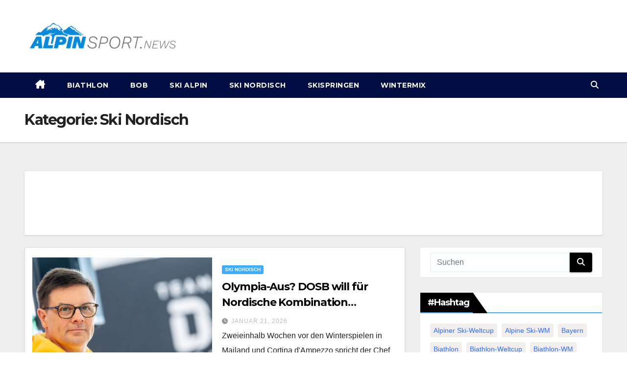

--- FILE ---
content_type: text/html; charset=UTF-8
request_url: https://www.alpinsport.news/thema/ski-nordisch/
body_size: 23894
content:
<!DOCTYPE html>
<html lang="de">
	<head>
		<meta charset="UTF-8">
		<meta name="viewport" content="width=device-width, initial-scale=1">
		<link rel="profile" href="http://gmpg.org/xfn/11">
		
		<!-- Google Tag Manager -->
		<script>(function(w,d,s,l,i){w[l]=w[l]||[];w[l].push({'gtm.start':
															  new Date().getTime(),event:'gtm.js'});var f=d.getElementsByTagName(s)[0],
				j=d.createElement(s),dl=l!='dataLayer'?'&l='+l:'';j.async=true;j.src=
					'https://www.googletagmanager.com/gtm.js?id='+i+dl;f.parentNode.insertBefore(j,f);
									})(window,document,'script','dataLayer','GTM-K6L9HQP');</script>
		<!-- End Google Tag Manager -->
		
		<meta name='robots' content='index, follow, max-image-preview:large, max-snippet:-1, max-video-preview:-1' />
<script async type="application/javascript" src="https://www.alpinsport.news/wp-content/plugins/baqend/js/speed-kit-install.js"></script>
	<!-- This site is optimized with the Yoast SEO plugin v26.8 - https://yoast.com/product/yoast-seo-wordpress/ -->
	<title>Ski Nordisch Archives - alpinsport.news</title>
	<link rel="canonical" href="https://www.alpinsport.news/thema/ski-nordisch/" />
	<link rel="next" href="https://www.alpinsport.news/thema/ski-nordisch/page/2/" />
	<meta property="og:locale" content="de_DE" />
	<meta property="og:type" content="article" />
	<meta property="og:title" content="Ski Nordisch Archives - alpinsport.news" />
	<meta property="og:url" content="https://www.alpinsport.news/thema/ski-nordisch/" />
	<meta property="og:site_name" content="alpinsport.news" />
	<meta name="twitter:card" content="summary_large_image" />
	<script type="application/ld+json" class="yoast-schema-graph">{"@context":"https://schema.org","@graph":[{"@type":"CollectionPage","@id":"https://www.alpinsport.news/thema/ski-nordisch/","url":"https://www.alpinsport.news/thema/ski-nordisch/","name":"Ski Nordisch Archives - alpinsport.news","isPartOf":{"@id":"https://www.alpinsport.news/#website"},"primaryImageOfPage":{"@id":"https://www.alpinsport.news/thema/ski-nordisch/#primaryimage"},"image":{"@id":"https://www.alpinsport.news/thema/ski-nordisch/#primaryimage"},"thumbnailUrl":"https://www.alpinsport.news/wp-content/uploads/2026/01/oeibj54bx5-v5-ax-s2048.jpeg","breadcrumb":{"@id":"https://www.alpinsport.news/thema/ski-nordisch/#breadcrumb"},"inLanguage":"de"},{"@type":"ImageObject","inLanguage":"de","@id":"https://www.alpinsport.news/thema/ski-nordisch/#primaryimage","url":"https://www.alpinsport.news/wp-content/uploads/2026/01/oeibj54bx5-v5-ax-s2048.jpeg","contentUrl":"https://www.alpinsport.news/wp-content/uploads/2026/01/oeibj54bx5-v5-ax-s2048.jpeg","width":2048,"height":1398},{"@type":"BreadcrumbList","@id":"https://www.alpinsport.news/thema/ski-nordisch/#breadcrumb","itemListElement":[{"@type":"ListItem","position":1,"name":"Home","item":"https://www.alpinsport.news/"},{"@type":"ListItem","position":2,"name":"Ski Nordisch"}]},{"@type":"WebSite","@id":"https://www.alpinsport.news/#website","url":"https://www.alpinsport.news/","name":"alpinsport.news","description":"Alles rund um Wintersport","publisher":{"@id":"https://www.alpinsport.news/#organization"},"potentialAction":[{"@type":"SearchAction","target":{"@type":"EntryPoint","urlTemplate":"https://www.alpinsport.news/?s={search_term_string}"},"query-input":{"@type":"PropertyValueSpecification","valueRequired":true,"valueName":"search_term_string"}}],"inLanguage":"de"},{"@type":"Organization","@id":"https://www.alpinsport.news/#organization","name":"alpinsport.news","url":"https://www.alpinsport.news/","logo":{"@type":"ImageObject","inLanguage":"de","@id":"https://www.alpinsport.news/#/schema/logo/image/","url":"https://www.alpinsport.news/wp-content/uploads/2021/02/cropped-ALPINSPORTS-LOGO-NG.png","contentUrl":"https://www.alpinsport.news/wp-content/uploads/2021/02/cropped-ALPINSPORTS-LOGO-NG.png","width":1366,"height":384,"caption":"alpinsport.news"},"image":{"@id":"https://www.alpinsport.news/#/schema/logo/image/"}}]}</script>
	<!-- / Yoast SEO plugin. -->


<link rel='dns-prefetch' href='//fonts.googleapis.com' />
<link rel="alternate" type="application/rss+xml" title="alpinsport.news &raquo; Feed" href="https://www.alpinsport.news/feed/" />
<link rel="alternate" type="application/rss+xml" title="alpinsport.news &raquo; Kommentar-Feed" href="https://www.alpinsport.news/comments/feed/" />
<link rel="alternate" type="application/rss+xml" title="alpinsport.news &raquo; Ski Nordisch Kategorie-Feed" href="https://www.alpinsport.news/thema/ski-nordisch/feed/" />
<style id='wp-img-auto-sizes-contain-inline-css'>
img:is([sizes=auto i],[sizes^="auto," i]){contain-intrinsic-size:3000px 1500px}
/*# sourceURL=wp-img-auto-sizes-contain-inline-css */
</style>
<style id='wp-emoji-styles-inline-css'>

	img.wp-smiley, img.emoji {
		display: inline !important;
		border: none !important;
		box-shadow: none !important;
		height: 1em !important;
		width: 1em !important;
		margin: 0 0.07em !important;
		vertical-align: -0.1em !important;
		background: none !important;
		padding: 0 !important;
	}
/*# sourceURL=wp-emoji-styles-inline-css */
</style>
<style id='wp-block-library-inline-css'>
:root{--wp-block-synced-color:#7a00df;--wp-block-synced-color--rgb:122,0,223;--wp-bound-block-color:var(--wp-block-synced-color);--wp-editor-canvas-background:#ddd;--wp-admin-theme-color:#007cba;--wp-admin-theme-color--rgb:0,124,186;--wp-admin-theme-color-darker-10:#006ba1;--wp-admin-theme-color-darker-10--rgb:0,107,160.5;--wp-admin-theme-color-darker-20:#005a87;--wp-admin-theme-color-darker-20--rgb:0,90,135;--wp-admin-border-width-focus:2px}@media (min-resolution:192dpi){:root{--wp-admin-border-width-focus:1.5px}}.wp-element-button{cursor:pointer}:root .has-very-light-gray-background-color{background-color:#eee}:root .has-very-dark-gray-background-color{background-color:#313131}:root .has-very-light-gray-color{color:#eee}:root .has-very-dark-gray-color{color:#313131}:root .has-vivid-green-cyan-to-vivid-cyan-blue-gradient-background{background:linear-gradient(135deg,#00d084,#0693e3)}:root .has-purple-crush-gradient-background{background:linear-gradient(135deg,#34e2e4,#4721fb 50%,#ab1dfe)}:root .has-hazy-dawn-gradient-background{background:linear-gradient(135deg,#faaca8,#dad0ec)}:root .has-subdued-olive-gradient-background{background:linear-gradient(135deg,#fafae1,#67a671)}:root .has-atomic-cream-gradient-background{background:linear-gradient(135deg,#fdd79a,#004a59)}:root .has-nightshade-gradient-background{background:linear-gradient(135deg,#330968,#31cdcf)}:root .has-midnight-gradient-background{background:linear-gradient(135deg,#020381,#2874fc)}:root{--wp--preset--font-size--normal:16px;--wp--preset--font-size--huge:42px}.has-regular-font-size{font-size:1em}.has-larger-font-size{font-size:2.625em}.has-normal-font-size{font-size:var(--wp--preset--font-size--normal)}.has-huge-font-size{font-size:var(--wp--preset--font-size--huge)}.has-text-align-center{text-align:center}.has-text-align-left{text-align:left}.has-text-align-right{text-align:right}.has-fit-text{white-space:nowrap!important}#end-resizable-editor-section{display:none}.aligncenter{clear:both}.items-justified-left{justify-content:flex-start}.items-justified-center{justify-content:center}.items-justified-right{justify-content:flex-end}.items-justified-space-between{justify-content:space-between}.screen-reader-text{border:0;clip-path:inset(50%);height:1px;margin:-1px;overflow:hidden;padding:0;position:absolute;width:1px;word-wrap:normal!important}.screen-reader-text:focus{background-color:#ddd;clip-path:none;color:#444;display:block;font-size:1em;height:auto;left:5px;line-height:normal;padding:15px 23px 14px;text-decoration:none;top:5px;width:auto;z-index:100000}html :where(.has-border-color){border-style:solid}html :where([style*=border-top-color]){border-top-style:solid}html :where([style*=border-right-color]){border-right-style:solid}html :where([style*=border-bottom-color]){border-bottom-style:solid}html :where([style*=border-left-color]){border-left-style:solid}html :where([style*=border-width]){border-style:solid}html :where([style*=border-top-width]){border-top-style:solid}html :where([style*=border-right-width]){border-right-style:solid}html :where([style*=border-bottom-width]){border-bottom-style:solid}html :where([style*=border-left-width]){border-left-style:solid}html :where(img[class*=wp-image-]){height:auto;max-width:100%}:where(figure){margin:0 0 1em}html :where(.is-position-sticky){--wp-admin--admin-bar--position-offset:var(--wp-admin--admin-bar--height,0px)}@media screen and (max-width:600px){html :where(.is-position-sticky){--wp-admin--admin-bar--position-offset:0px}}

/*# sourceURL=wp-block-library-inline-css */
</style><style id='global-styles-inline-css'>
:root{--wp--preset--aspect-ratio--square: 1;--wp--preset--aspect-ratio--4-3: 4/3;--wp--preset--aspect-ratio--3-4: 3/4;--wp--preset--aspect-ratio--3-2: 3/2;--wp--preset--aspect-ratio--2-3: 2/3;--wp--preset--aspect-ratio--16-9: 16/9;--wp--preset--aspect-ratio--9-16: 9/16;--wp--preset--color--black: #000000;--wp--preset--color--cyan-bluish-gray: #abb8c3;--wp--preset--color--white: #ffffff;--wp--preset--color--pale-pink: #f78da7;--wp--preset--color--vivid-red: #cf2e2e;--wp--preset--color--luminous-vivid-orange: #ff6900;--wp--preset--color--luminous-vivid-amber: #fcb900;--wp--preset--color--light-green-cyan: #7bdcb5;--wp--preset--color--vivid-green-cyan: #00d084;--wp--preset--color--pale-cyan-blue: #8ed1fc;--wp--preset--color--vivid-cyan-blue: #0693e3;--wp--preset--color--vivid-purple: #9b51e0;--wp--preset--gradient--vivid-cyan-blue-to-vivid-purple: linear-gradient(135deg,rgb(6,147,227) 0%,rgb(155,81,224) 100%);--wp--preset--gradient--light-green-cyan-to-vivid-green-cyan: linear-gradient(135deg,rgb(122,220,180) 0%,rgb(0,208,130) 100%);--wp--preset--gradient--luminous-vivid-amber-to-luminous-vivid-orange: linear-gradient(135deg,rgb(252,185,0) 0%,rgb(255,105,0) 100%);--wp--preset--gradient--luminous-vivid-orange-to-vivid-red: linear-gradient(135deg,rgb(255,105,0) 0%,rgb(207,46,46) 100%);--wp--preset--gradient--very-light-gray-to-cyan-bluish-gray: linear-gradient(135deg,rgb(238,238,238) 0%,rgb(169,184,195) 100%);--wp--preset--gradient--cool-to-warm-spectrum: linear-gradient(135deg,rgb(74,234,220) 0%,rgb(151,120,209) 20%,rgb(207,42,186) 40%,rgb(238,44,130) 60%,rgb(251,105,98) 80%,rgb(254,248,76) 100%);--wp--preset--gradient--blush-light-purple: linear-gradient(135deg,rgb(255,206,236) 0%,rgb(152,150,240) 100%);--wp--preset--gradient--blush-bordeaux: linear-gradient(135deg,rgb(254,205,165) 0%,rgb(254,45,45) 50%,rgb(107,0,62) 100%);--wp--preset--gradient--luminous-dusk: linear-gradient(135deg,rgb(255,203,112) 0%,rgb(199,81,192) 50%,rgb(65,88,208) 100%);--wp--preset--gradient--pale-ocean: linear-gradient(135deg,rgb(255,245,203) 0%,rgb(182,227,212) 50%,rgb(51,167,181) 100%);--wp--preset--gradient--electric-grass: linear-gradient(135deg,rgb(202,248,128) 0%,rgb(113,206,126) 100%);--wp--preset--gradient--midnight: linear-gradient(135deg,rgb(2,3,129) 0%,rgb(40,116,252) 100%);--wp--preset--font-size--small: 13px;--wp--preset--font-size--medium: 20px;--wp--preset--font-size--large: 36px;--wp--preset--font-size--x-large: 42px;--wp--preset--spacing--20: 0.44rem;--wp--preset--spacing--30: 0.67rem;--wp--preset--spacing--40: 1rem;--wp--preset--spacing--50: 1.5rem;--wp--preset--spacing--60: 2.25rem;--wp--preset--spacing--70: 3.38rem;--wp--preset--spacing--80: 5.06rem;--wp--preset--shadow--natural: 6px 6px 9px rgba(0, 0, 0, 0.2);--wp--preset--shadow--deep: 12px 12px 50px rgba(0, 0, 0, 0.4);--wp--preset--shadow--sharp: 6px 6px 0px rgba(0, 0, 0, 0.2);--wp--preset--shadow--outlined: 6px 6px 0px -3px rgb(255, 255, 255), 6px 6px rgb(0, 0, 0);--wp--preset--shadow--crisp: 6px 6px 0px rgb(0, 0, 0);}:root :where(.is-layout-flow) > :first-child{margin-block-start: 0;}:root :where(.is-layout-flow) > :last-child{margin-block-end: 0;}:root :where(.is-layout-flow) > *{margin-block-start: 24px;margin-block-end: 0;}:root :where(.is-layout-constrained) > :first-child{margin-block-start: 0;}:root :where(.is-layout-constrained) > :last-child{margin-block-end: 0;}:root :where(.is-layout-constrained) > *{margin-block-start: 24px;margin-block-end: 0;}:root :where(.is-layout-flex){gap: 24px;}:root :where(.is-layout-grid){gap: 24px;}body .is-layout-flex{display: flex;}.is-layout-flex{flex-wrap: wrap;align-items: center;}.is-layout-flex > :is(*, div){margin: 0;}body .is-layout-grid{display: grid;}.is-layout-grid > :is(*, div){margin: 0;}.has-black-color{color: var(--wp--preset--color--black) !important;}.has-cyan-bluish-gray-color{color: var(--wp--preset--color--cyan-bluish-gray) !important;}.has-white-color{color: var(--wp--preset--color--white) !important;}.has-pale-pink-color{color: var(--wp--preset--color--pale-pink) !important;}.has-vivid-red-color{color: var(--wp--preset--color--vivid-red) !important;}.has-luminous-vivid-orange-color{color: var(--wp--preset--color--luminous-vivid-orange) !important;}.has-luminous-vivid-amber-color{color: var(--wp--preset--color--luminous-vivid-amber) !important;}.has-light-green-cyan-color{color: var(--wp--preset--color--light-green-cyan) !important;}.has-vivid-green-cyan-color{color: var(--wp--preset--color--vivid-green-cyan) !important;}.has-pale-cyan-blue-color{color: var(--wp--preset--color--pale-cyan-blue) !important;}.has-vivid-cyan-blue-color{color: var(--wp--preset--color--vivid-cyan-blue) !important;}.has-vivid-purple-color{color: var(--wp--preset--color--vivid-purple) !important;}.has-black-background-color{background-color: var(--wp--preset--color--black) !important;}.has-cyan-bluish-gray-background-color{background-color: var(--wp--preset--color--cyan-bluish-gray) !important;}.has-white-background-color{background-color: var(--wp--preset--color--white) !important;}.has-pale-pink-background-color{background-color: var(--wp--preset--color--pale-pink) !important;}.has-vivid-red-background-color{background-color: var(--wp--preset--color--vivid-red) !important;}.has-luminous-vivid-orange-background-color{background-color: var(--wp--preset--color--luminous-vivid-orange) !important;}.has-luminous-vivid-amber-background-color{background-color: var(--wp--preset--color--luminous-vivid-amber) !important;}.has-light-green-cyan-background-color{background-color: var(--wp--preset--color--light-green-cyan) !important;}.has-vivid-green-cyan-background-color{background-color: var(--wp--preset--color--vivid-green-cyan) !important;}.has-pale-cyan-blue-background-color{background-color: var(--wp--preset--color--pale-cyan-blue) !important;}.has-vivid-cyan-blue-background-color{background-color: var(--wp--preset--color--vivid-cyan-blue) !important;}.has-vivid-purple-background-color{background-color: var(--wp--preset--color--vivid-purple) !important;}.has-black-border-color{border-color: var(--wp--preset--color--black) !important;}.has-cyan-bluish-gray-border-color{border-color: var(--wp--preset--color--cyan-bluish-gray) !important;}.has-white-border-color{border-color: var(--wp--preset--color--white) !important;}.has-pale-pink-border-color{border-color: var(--wp--preset--color--pale-pink) !important;}.has-vivid-red-border-color{border-color: var(--wp--preset--color--vivid-red) !important;}.has-luminous-vivid-orange-border-color{border-color: var(--wp--preset--color--luminous-vivid-orange) !important;}.has-luminous-vivid-amber-border-color{border-color: var(--wp--preset--color--luminous-vivid-amber) !important;}.has-light-green-cyan-border-color{border-color: var(--wp--preset--color--light-green-cyan) !important;}.has-vivid-green-cyan-border-color{border-color: var(--wp--preset--color--vivid-green-cyan) !important;}.has-pale-cyan-blue-border-color{border-color: var(--wp--preset--color--pale-cyan-blue) !important;}.has-vivid-cyan-blue-border-color{border-color: var(--wp--preset--color--vivid-cyan-blue) !important;}.has-vivid-purple-border-color{border-color: var(--wp--preset--color--vivid-purple) !important;}.has-vivid-cyan-blue-to-vivid-purple-gradient-background{background: var(--wp--preset--gradient--vivid-cyan-blue-to-vivid-purple) !important;}.has-light-green-cyan-to-vivid-green-cyan-gradient-background{background: var(--wp--preset--gradient--light-green-cyan-to-vivid-green-cyan) !important;}.has-luminous-vivid-amber-to-luminous-vivid-orange-gradient-background{background: var(--wp--preset--gradient--luminous-vivid-amber-to-luminous-vivid-orange) !important;}.has-luminous-vivid-orange-to-vivid-red-gradient-background{background: var(--wp--preset--gradient--luminous-vivid-orange-to-vivid-red) !important;}.has-very-light-gray-to-cyan-bluish-gray-gradient-background{background: var(--wp--preset--gradient--very-light-gray-to-cyan-bluish-gray) !important;}.has-cool-to-warm-spectrum-gradient-background{background: var(--wp--preset--gradient--cool-to-warm-spectrum) !important;}.has-blush-light-purple-gradient-background{background: var(--wp--preset--gradient--blush-light-purple) !important;}.has-blush-bordeaux-gradient-background{background: var(--wp--preset--gradient--blush-bordeaux) !important;}.has-luminous-dusk-gradient-background{background: var(--wp--preset--gradient--luminous-dusk) !important;}.has-pale-ocean-gradient-background{background: var(--wp--preset--gradient--pale-ocean) !important;}.has-electric-grass-gradient-background{background: var(--wp--preset--gradient--electric-grass) !important;}.has-midnight-gradient-background{background: var(--wp--preset--gradient--midnight) !important;}.has-small-font-size{font-size: var(--wp--preset--font-size--small) !important;}.has-medium-font-size{font-size: var(--wp--preset--font-size--medium) !important;}.has-large-font-size{font-size: var(--wp--preset--font-size--large) !important;}.has-x-large-font-size{font-size: var(--wp--preset--font-size--x-large) !important;}
/*# sourceURL=global-styles-inline-css */
</style>

<style id='classic-theme-styles-inline-css'>
/*! This file is auto-generated */
.wp-block-button__link{color:#fff;background-color:#32373c;border-radius:9999px;box-shadow:none;text-decoration:none;padding:calc(.667em + 2px) calc(1.333em + 2px);font-size:1.125em}.wp-block-file__button{background:#32373c;color:#fff;text-decoration:none}
/*# sourceURL=/wp-includes/css/classic-themes.min.css */
</style>
<link rel='stylesheet' id='gn-frontend-gnfollow-style-css' href='https://www.alpinsport.news/wp-content/plugins/gn-publisher/assets/css/gn-frontend-gnfollow.min.css' media='all' />
<link rel='stylesheet' id='newsup-fonts-css' href='//fonts.googleapis.com/css?family=Montserrat%3A400%2C500%2C700%2C800%7CWork%2BSans%3A300%2C400%2C500%2C600%2C700%2C800%2C900%26display%3Dswap&#038;subset=latin%2Clatin-ext' media='all' />
<link rel='stylesheet' id='bootstrap-css' href='https://www.alpinsport.news/wp-content/themes/newsup/css/bootstrap.css' media='all' />
<link rel='stylesheet' id='newsup-style-css' href='https://www.alpinsport.news/wp-content/themes/MDSP%20Sporty/style.css' media='all' />
<link rel='stylesheet' id='font-awesome-5-all-css' href='https://www.alpinsport.news/wp-content/themes/newsup/css/font-awesome/css/all.min.css' media='all' />
<link rel='stylesheet' id='font-awesome-4-shim-css' href='https://www.alpinsport.news/wp-content/themes/newsup/css/font-awesome/css/v4-shims.min.css' media='all' />
<link rel='stylesheet' id='owl-carousel-css' href='https://www.alpinsport.news/wp-content/themes/newsup/css/owl.carousel.css' media='all' />
<link rel='stylesheet' id='smartmenus-css' href='https://www.alpinsport.news/wp-content/themes/newsup/css/jquery.smartmenus.bootstrap.css' media='all' />
<link rel='stylesheet' id='newsup-custom-css-css' href='https://www.alpinsport.news/wp-content/themes/newsup/inc/ansar/customize/css/customizer.css' media='all' />
<link rel='stylesheet' id='borlabs-cookie-css' href='https://www.alpinsport.news/wp-content/cache/borlabs-cookie/borlabs-cookie_1_de.css' media='all' />
<link rel='stylesheet' id='newsup-style-parent-css' href='https://www.alpinsport.news/wp-content/themes/newsup/style.css' media='all' />
<link rel='stylesheet' id='newslay-style-css' href='https://www.alpinsport.news/wp-content/themes/MDSP%20Sporty/style.css' media='all' />
<link rel='stylesheet' id='newslay-default-css-css' href='https://www.alpinsport.news/wp-content/themes/MDSP%20Sporty/css/colors/default.css' media='all' />
<script src="https://www.alpinsport.news/wp-includes/js/jquery/jquery.min.js" id="jquery-core-js"></script>
<script src="https://www.alpinsport.news/wp-includes/js/jquery/jquery-migrate.min.js" id="jquery-migrate-js"></script>
<script src="https://www.alpinsport.news/wp-content/themes/newsup/js/navigation.js" id="newsup-navigation-js"></script>
<script src="https://www.alpinsport.news/wp-content/themes/newsup/js/bootstrap.js" id="bootstrap-js"></script>
<script src="https://www.alpinsport.news/wp-content/themes/newsup/js/owl.carousel.min.js" id="owl-carousel-min-js"></script>
<script src="https://www.alpinsport.news/wp-content/themes/newsup/js/jquery.smartmenus.js" id="smartmenus-js-js"></script>
<script src="https://www.alpinsport.news/wp-content/themes/newsup/js/jquery.smartmenus.bootstrap.js" id="bootstrap-smartmenus-js-js"></script>
<script src="https://www.alpinsport.news/wp-content/themes/newsup/js/jquery.marquee.js" id="newsup-marquee-js-js"></script>
<script src="https://www.alpinsport.news/wp-content/themes/newsup/js/main.js" id="newsup-main-js-js"></script>
<script id="borlabs-cookie-prioritize-js-extra">
var borlabsCookiePrioritized = {"domain":"www.alpinsport.news","path":"/","version":"1","bots":"1","optInJS":{"essential":{"google-tag-manager":""},"statistics":{"google-analytics":"[base64]"},"marketing":{"facebook-pixel":"[base64]"}}};
//# sourceURL=borlabs-cookie-prioritize-js-extra
</script>
<script src="https://www.alpinsport.news/wp-content/plugins/borlabs-cookie/assets/javascript/borlabs-cookie-prioritize.min.js" id="borlabs-cookie-prioritize-js"></script>
<link rel="https://api.w.org/" href="https://www.alpinsport.news/wp-json/" /><link rel="alternate" title="JSON" type="application/json" href="https://www.alpinsport.news/wp-json/wp/v2/categories/20" /><link rel="EditURI" type="application/rsd+xml" title="RSD" href="https://www.alpinsport.news/xmlrpc.php?rsd" />
 
<style type="text/css" id="custom-background-css">
    .wrapper { background-color: #eee; }
</style>
<!-- Google Tag Manager -->
<script>(function(w,d,s,l,i){w[l]=w[l]||[];w[l].push({"gtm.start":
new Date().getTime(),event:"gtm.js"});var f=d.getElementsByTagName(s)[0],
j=d.createElement(s),dl=l!="dataLayer"?"&l="+l:"";j.async=true;j.src=
"https://www.googletagmanager.com/gtm.js?id="+i+dl;f.parentNode.insertBefore(j,f);
})(window,document,"script","dataLayer","GTM-K6L9HQP");</script>
<!-- End Google Tag Manager --><script>
window.borlabsCookieOptInGoogleAnalytics = true;
window.dataLayer = window.dataLayer || [];
  window.dataLayer.push({
    event: 'borlabsCookieOptInNoGACookie',
  });
</script>    <style type="text/css">
            .site-title,
        .site-description {
            position: absolute;
            clip: rect(1px, 1px, 1px, 1px);
        }
        </style>
    <link rel="icon" href="https://www.alpinsport.news/wp-content/uploads/2021/02/cropped-ICON-32x32.png" sizes="32x32" />
<link rel="icon" href="https://www.alpinsport.news/wp-content/uploads/2021/02/cropped-ICON-192x192.png" sizes="192x192" />
<link rel="apple-touch-icon" href="https://www.alpinsport.news/wp-content/uploads/2021/02/cropped-ICON-180x180.png" />
<meta name="msapplication-TileImage" content="https://www.alpinsport.news/wp-content/uploads/2021/02/cropped-ICON-270x270.png" />
		<style id="wp-custom-css">
			.mg-nav-widget-area-back .overlay .inner{
	background-color:#fff!important;
}

.mg-tpt-txnlst ul li a {
background-color:#fff;
color: #2f4858;
}

a{
color: #1a2b3c;
}

a:hover{
color: #3DADFF!important;
}

.title a:hover {
	color:#3DADFF!important;
}

.title_small_post a:hover {
	color:black!important;
}

.entry-title a:hover {
	color:black!important;
}

.mg-footer-widget-area a, .mg-footer-widget-area a:hover, .wcopy{
color: #fff!important;	
}

.mg-head-detail{
display:none;
}

.mg-latest-news .mg-latest-news-slider a span, .mg-latest-news .mg-latest-news-slider a::before{
color:#000000;
}

.mg-latest-news .bn_title, .mg-sidebar .mg-widget h6, .mg-sidebar .mg-widget.widget_search .btn, .mg-sec-title h4{
background-image:none!important;
background-color:#000000!important;
}

.mg-nav-widget-area-back {
background-image:none!important;
background-color:#ffffff!important;
}

.mg-latest-news .bn_title span, .mg-sidebar .mg-widget h6::before, .mg-sec-title h4::before{
border-left-color: #000000;
border-color: transparent transparent transparent #000000;
}

.navigation.pagination .nav-links .page-numbers:hover, .navigation.pagination .nav-links .page-numbers:focus, .navigation.pagination .nav-links .page-numbers.current, .navigation.pagination .nav-links .page-numbers.current:hover, .navigation.pagination .nav-links .page-numbers.current:focus {
    border-color: #000E44;
    background: #000E44;
    color: #fff;
}

.mg-nav-widget-area {
text-align:left!important;
display:inline-block;
}

.navbar-brand img{
max-width:300px;
}

.mg-tpt-txnlst ul li a{
background-color:#fff!important;
}

.top-right-area .nav-tabs .nav-link.active, .top-right-area .nav-tabs .nav-link.active:hover, .top-right-area .nav-tabs .nav-link.active:focus {
border-bottom-color: #3DADFF;
}

.mg-headwidget .navbar-wp, .ta_upscr {
background: #000E44;
}

.mg-wid-title, .mg-sec-title, .ta_upscr {
border-color: #3DADFF;
}

.mg-headwidget .navbar-wp .navbar-nav > li > a:hover, .mg-headwidget .navbar-wp .navbar-nav > li > a:focus, .mg-headwidget .navbar-wp .navbar-nav > .active > a, .mg-headwidget .navbar-wp .navbar-nav > .active > a:hover, .mg-headwidget .navbar-wp .navbar-nav > .active > a:focus {
    color: #fff;
    background: #000E44;
}

.mg-headwidget .navbar-wp .navbar-nav > li > a:hover{
color:#3DADFF!important;
}

.navbar-wp .dropdown-menu > li > a, .navbar-wp .dropdown-menu > li > a:hover {
border-left:1px solid #ccc;
border-right:1px solid #ccc;
border-bottom:1px solid #ccc;
background: #fff;
color: #3DADFF;
}

.mg-search-box a, .mg-headwidget .navbar-wp .navbar-nav > li> a {
    color: #fff;
}

.post-form, .category-color-1{
background-color:#3DADFF!important;
}

.post-form, .category-color-1:hover {
	color:black!important;
}

.mg-info-author-block{
	display:none;
}

.owl-carousel .owl-controls .owl-buttons div:hover, .mg-search-box .btn, .mobilehomebtn{
background-color:#3DADFF!important;
border-color:#3DADFF!important;
}

.heacent {
	display:none;
}

.auth {
	display:none!important;
}

.mg-blog-inner h4 {
	max-height:57px;
}

.s-copy {
	color:white;
	font-size:15px;
}

.trending-area .title h4::before {
	background:#3DADFF;
}

.mg-footer-bottom-area {
	background-color:#000000;
}

.mg-footer-widget-area {
	background-color:black;
}

.divide-line {
	background:white!important;
}

footer .overlay {
	background:#000000!important;
}


.mg-footer-copyright {
	background:black!important;
}

.mg-sidebar .mg-widget .mg-widget-tags a, .mg-sidebar .mg-widget .tagcloud a:hover {
 background:#3DADFF;
 color:#000000!important;
 border-color:#3DADFF;
}

._brlbs-accept a:hover{
color:#000E44!important;
}

.navbar-header img{
max-width:320px;
}

.mg-blog-post-box .mg-header {
    padding: 20px 40px;
}

.xnews_img_info{
display:block;
width:100%;
padding:5px 40px 5px 40px;
font-size:12px;
color:#666;
}

.xnews_credit{
font-style:italic;
}

.xnews_bb_above_global{
	display:block;
	float:left;
	width:100%;
	margin:0px 15px 25px 15px;
	padding:15px;
  box-shadow: 0 1px 3px rgb(0 0 0 / 15%);
    background: #fff;
}

.xnews_ad_mid_article, .xnews_ad_bottom_article{
	display:block;
	float:left;
	width:100%;
	margin:50px 0px 50px 0px;
}

.mg-post-thumb{
	position:relative;
}

.mdsp_post_anchor{
	position:absolute;
	height:300px;
	width:100%;
}		</style>
		
		<!-- Awin verification -->
		<meta name="verification" content="6b7d656de429af65ecbd23c99bc6fdba" />

	</head>
	<body class="archive category category-ski-nordisch category-20 wp-custom-logo wp-embed-responsive wp-theme-newsup wp-child-theme-MDSPSporty hfeed ta-hide-date-author-in-list" >

		<!-- Google Tag Manager (noscript) -->
		<noscript><iframe src="https://www.googletagmanager.com/ns.html?id=GTM-K6L9HQP"
						  height="0" width="0" style="display:none;visibility:hidden"></iframe></noscript>
		<!-- End Google Tag Manager (noscript) -->

				<div id="page" class="site">
			<a class="skip-link screen-reader-text" href="#content">
				Skip to content</a>
			<div class="wrapper">
				<header class="mg-headwidget center">
					<!--==================== TOP BAR ====================-->

					<div class="mg-head-detail hidden-xs">
    <div class="container-fluid">
        <div class="row align-items-center">
            <div class="col-md-6 col-xs-12">
                <ul class="info-left">
                                    </ul>
            </div>
            <div class="col-md-6 col-xs-12">
                <ul class="mg-social info-right">
                                    </ul>
            </div>
        </div>
    </div>
</div>
					<div class="clearfix"></div>
										<div class="mg-nav-widget-area-back" style='background-image: url("https://www.alpinsport.news/wp-content/themes/MDSP%20Sporty/images/head-back.jpg" );'>
												<div class="overlay">
							<div class="inner"  style="background-color:#000e44;" > 
								<div class="container-fluid">
									<div class="mg-nav-widget-area w-100">
										<div class="row">
											<div class="col-md-3 col-sm-4 text-center-xs">
												<div class="navbar-header">
													<a href="https://www.alpinsport.news/" class="navbar-brand" rel="home"><img width="1366" height="384" src="https://www.alpinsport.news/wp-content/uploads/2021/02/cropped-ALPINSPORTS-LOGO-NG.png" class="custom-logo" alt="alpinsport.news" decoding="async" fetchpriority="high" srcset="https://www.alpinsport.news/wp-content/uploads/2021/02/cropped-ALPINSPORTS-LOGO-NG.png 1366w, https://www.alpinsport.news/wp-content/uploads/2021/02/cropped-ALPINSPORTS-LOGO-NG-300x84.png 300w, https://www.alpinsport.news/wp-content/uploads/2021/02/cropped-ALPINSPORTS-LOGO-NG-1024x288.png 1024w, https://www.alpinsport.news/wp-content/uploads/2021/02/cropped-ALPINSPORTS-LOGO-NG-768x216.png 768w" sizes="(max-width: 1366px) 100vw, 1366px" /></a>												</div>
											</div>
																						<div class="col-md-9 col-sm-8">
												<div class="header-ads">
													<div id='div-gpt-ad-1765812158558-0' style='min-width: 320px; min-height: 50px;'></div>
												</div>
											</div>
										</div>
									</div>
								</div>
							</div>
						</div>
					</div>
					<div class="mg-menu-full">
						<nav class="navbar navbar-expand-lg navbar-wp">
							<div class="container-fluid flex-row-reverse">
								<!-- Right nav -->
								<div class="m-header d-flex pl-3 ml-auto my-2 my-lg-0 position-relative align-items-center">
																		<a class="mobilehomebtn" href="https://www.alpinsport.news"><span class="fa fa-home"></span></a>
									<!-- navbar-toggle -->
									<button class="navbar-toggler mx-auto" type="button" data-toggle="collapse" data-target="#navbar-wp" aria-controls="navbarSupportedContent" aria-expanded="false" aria-label="Toggle navigation">
										<i class="fa fa-bars"></i>
									</button>
									<!-- /navbar-toggle -->
									<div class="dropdown show mg-search-box pr-2">
										<a class="dropdown-toggle msearch ml-auto" href="#" role="button" id="dropdownMenuLink" data-toggle="dropdown" aria-haspopup="true" aria-expanded="false">
											<i class="fa fa-search"></i>
										</a>

										<div class="dropdown-menu searchinner" aria-labelledby="dropdownMenuLink">
											<form role="search" method="get" id="searchform" action="https://www.alpinsport.news/">
  <div class="input-group">
    <input type="search" class="form-control" placeholder="Suchen" value="" name="s" />
    <span class="input-group-btn btn-default">
    <button type="submit" class="btn"> <i class="fas fa-search"></i> </button>
    </span> </div>
</form>										</div>
									</div>

								</div>
								<!-- /Right nav -->


								<div class="collapse navbar-collapse" id="navbar-wp">
									<div class="d-md-block">
										<ul id="menu-main" class="nav navbar-nav mr-auto"><li class="active home"><a class="homebtn" href="https://www.alpinsport.news"><span class='fa-solid fa-house-chimney'></span></a></li><li id="menu-item-153" class="menu-item menu-item-type-taxonomy menu-item-object-category menu-item-153"><a class="nav-link" title="Biathlon" href="https://www.alpinsport.news/thema/biathlon/">Biathlon</a></li>
<li id="menu-item-154" class="menu-item menu-item-type-taxonomy menu-item-object-category menu-item-154"><a class="nav-link" title="Bob" href="https://www.alpinsport.news/thema/bob/">Bob</a></li>
<li id="menu-item-155" class="menu-item menu-item-type-taxonomy menu-item-object-category menu-item-155"><a class="nav-link" title="Ski Alpin" href="https://www.alpinsport.news/thema/ski-alpin/">Ski Alpin</a></li>
<li id="menu-item-156" class="menu-item menu-item-type-taxonomy menu-item-object-category current-menu-item menu-item-156 active"><a class="nav-link" title="Ski Nordisch" href="https://www.alpinsport.news/thema/ski-nordisch/">Ski Nordisch</a></li>
<li id="menu-item-157" class="menu-item menu-item-type-taxonomy menu-item-object-category menu-item-157"><a class="nav-link" title="Skispringen" href="https://www.alpinsport.news/thema/skispringen/">Skispringen</a></li>
<li id="menu-item-158" class="menu-item menu-item-type-taxonomy menu-item-object-category menu-item-158"><a class="nav-link" title="Wintermix" href="https://www.alpinsport.news/thema/wintermix/">Wintermix</a></li>
</ul>									</div>		
								</div>
							</div>
						</nav> <!-- /Navigation -->
					</div>
				</header>
				<div class="clearfix"></div>
								<!--==================== Newsup breadcrumb section ====================-->
<div class="mg-breadcrumb-section" style='background: url("https://www.alpinsport.news/wp-content/themes/MDSP%20Sporty/images/head-back.jpg" ) repeat scroll center 0 #143745;'>
  <div class="overlay">
    <div class="container-fluid">
      <div class="row">
        <div class="col-md-12 col-sm-12">
			    <div class="mg-breadcrumb-title">
            <h1>Kategorie: <span>Ski Nordisch</span></h1>          </div>
        </div>
      </div>
    </div>
    </div>
</div>
<div class="clearfix"></div><div id="content" class="container-fluid">
	<!--container-->
	<!--row-->
	<div class="row">
		<!-- Top BB Container START -->
		<div class="xnews_bb_above_global">
			<!-- /7617/oo.mdsp.de.bb.top -->
			<div id='div-gpt-ad-1737886298703-0' style='min-width: 300px; min-height: 100px;'></div>

		</div>
		<!-- Top BB Container END -->
		<!--col-md-8-->
				<div class="col-md-8">
			<div id="post-24527" class="post-24527 post type-post status-publish format-standard has-post-thumbnail hentry category-ski-nordisch tag-bayern tag-deutschland tag-dosb tag-italien tag-olympia">
                            <!-- mg-posts-sec mg-posts-modul-6 -->
                            <div class="mg-posts-sec mg-posts-modul-6">
                                <!-- mg-posts-sec-inner -->
                                <div class="mg-posts-sec-inner">
								
                                    									
									
                                    <article class="d-md-flex mg-posts-sec-post">
                                            <div class="col-12 col-md-6">
            <div class="mg-post-thumb back-img md" style="background-image: url('https://www.alpinsport.news/wp-content/uploads/2026/01/oeibj54bx5-v5-ax-s2048.jpeg');">
                <span class="post-form"><i class="fas fa-camera"></i></span>                <a class="link-div" href="https://www.alpinsport.news/olympia-aus-dosb-will-fuer-nordische-kombination-kaempfen/"></a>
            </div> 
        </div>
                                                    <div class="mg-sec-top-post py-3 col">
                                                    <div class="mg-blog-category"> 
                                                        <div class="mg-blog-category"><a class="newsup-categories category-color-1" href="https://www.alpinsport.news/thema/ski-nordisch/" alt="Alle Beiträge in Ski Nordisch anzeigen"> 
                                 Ski Nordisch
                             </a></div>                                                    </div>

                                                    <h4 class="entry-title title"><a href="https://www.alpinsport.news/olympia-aus-dosb-will-fuer-nordische-kombination-kaempfen/">Olympia-Aus? DOSB will für Nordische Kombination kämpfen</a></h4>
                                                            <div class="mg-blog-meta"> 
                    <span class="mg-blog-date"><i class="fas fa-clock"></i>
            <a href="https://www.alpinsport.news/2026/01/">
                Januar 21, 2026            </a>
        </span>
            </div> 
    
                                                
                                                    <div class="mg-content">
                                                        <p>Zweieinhalb Wochen vor den Winterspielen in Mailand und Cortina d'Ampezzo spricht der Chef de Mission auch über die ungewisse Zukunft&hellip;</p>
                                                </div>
                                            </div>
                                    </article>
                                     									
									
                                    <article class="d-md-flex mg-posts-sec-post">
                                            <div class="col-12 col-md-6">
            <div class="mg-post-thumb back-img md" style="background-image: url('https://www.alpinsport.news/wp-content/uploads/2026/01/ptu7qwak3u-v6-ax-s2048-1.jpeg');">
                <span class="post-form"><i class="fas fa-camera"></i></span>                <a class="link-div" href="https://www.alpinsport.news/illegaler-anzug-disqualifikation-truebt-kombi-wochenende/"></a>
            </div> 
        </div>
                                                    <div class="mg-sec-top-post py-3 col">
                                                    <div class="mg-blog-category"> 
                                                        <div class="mg-blog-category"><a class="newsup-categories category-color-1" href="https://www.alpinsport.news/thema/ski-nordisch/" alt="Alle Beiträge in Ski Nordisch anzeigen"> 
                                 Ski Nordisch
                             </a></div>                                                    </div>

                                                    <h4 class="entry-title title"><a href="https://www.alpinsport.news/illegaler-anzug-disqualifikation-truebt-kombi-wochenende/">Illegaler Anzug: Disqualifikation trübt Kombi-Wochenende</a></h4>
                                                            <div class="mg-blog-meta"> 
                    <span class="mg-blog-date"><i class="fas fa-clock"></i>
            <a href="https://www.alpinsport.news/2026/01/">
                Januar 12, 2026            </a>
        </span>
            </div> 
    
                                                
                                                    <div class="mg-content">
                                                        <p>Nathalie Armbruster wird beim Weltcup in der Nordischen Kombination disqualifiziert. Die Männer hingegen machen in Estland auf sich aufmerksam.</p>
                                                </div>
                                            </div>
                                    </article>
                                     									
									
                                    <article class="d-md-flex mg-posts-sec-post">
                                            <div class="col-12 col-md-6">
            <div class="mg-post-thumb back-img md" style="background-image: url('https://www.alpinsport.news/wp-content/uploads/2026/01/odckypvhng-v8-ax-s2048-1.jpeg');">
                <span class="post-form"><i class="fas fa-camera"></i></span>                <a class="link-div" href="https://www.alpinsport.news/wieder-der-wind-kombinierer-koennen-erneut-nicht-springen/"></a>
            </div> 
        </div>
                                                    <div class="mg-sec-top-post py-3 col">
                                                    <div class="mg-blog-category"> 
                                                        <div class="mg-blog-category"><a class="newsup-categories category-color-1" href="https://www.alpinsport.news/thema/ski-nordisch/" alt="Alle Beiträge in Ski Nordisch anzeigen"> 
                                 Ski Nordisch
                             </a></div>                                                    </div>

                                                    <h4 class="entry-title title"><a href="https://www.alpinsport.news/wieder-der-wind-kombinierer-koennen-erneut-nicht-springen/">Wind, viel Schnee und Sturz: Kombinierer Rydzek wird Zweiter</a></h4>
                                                            <div class="mg-blog-meta"> 
                    <span class="mg-blog-date"><i class="fas fa-clock"></i>
            <a href="https://www.alpinsport.news/2026/01/">
                Januar 11, 2026            </a>
        </span>
            </div> 
    
                                                
                                                    <div class="mg-content">
                                                        <p>Das Skispringen fällt aus, die nordischen Kombinierer liefern trotzdem einen packenden Wettkampf. Ein Deutscher stürzt. Ein Japaner stellt einen besonderen&hellip;</p>
                                                </div>
                                            </div>
                                    </article>
                                     									
									
                                    <article class="d-md-flex mg-posts-sec-post">
                                            <div class="col-12 col-md-6">
            <div class="mg-post-thumb back-img md" style="background-image: url('https://www.alpinsport.news/wp-content/uploads/2026/01/wrmatavdim-v10-ax-s2048-1.jpeg');">
                <span class="post-form"><i class="fas fa-camera"></i></span>                <a class="link-div" href="https://www.alpinsport.news/nach-wind-abbruch-armbruster-auf-kombi-podest/"></a>
            </div> 
        </div>
                                                    <div class="mg-sec-top-post py-3 col">
                                                    <div class="mg-blog-category"> 
                                                        <div class="mg-blog-category"><a class="newsup-categories category-color-1" href="https://www.alpinsport.news/thema/ski-nordisch/" alt="Alle Beiträge in Ski Nordisch anzeigen"> 
                                 Ski Nordisch
                             </a></div>                                                    </div>

                                                    <h4 class="entry-title title"><a href="https://www.alpinsport.news/nach-wind-abbruch-armbruster-auf-kombi-podest/">Nach Abbrüchen: Kombinierer Schmid siegt, Armbruster Dritte</a></h4>
                                                            <div class="mg-blog-meta"> 
                    <span class="mg-blog-date"><i class="fas fa-clock"></i>
            <a href="https://www.alpinsport.news/2026/01/">
                Januar 10, 2026            </a>
        </span>
            </div> 
    
                                                
                                                    <div class="mg-content">
                                                        <p>Das Wetter bringt den Wettkampfplan der nordischen Kombinierer und Kombiniererinnen in Estland durcheinander. Sowohl die deutschen Männer als auch die&hellip;</p>
                                                </div>
                                            </div>
                                    </article>
                                     									
										<!-- List Ad Mid START -->
										<article class="d-md-flex mg-posts-sec-post" style="padding-left:15px; padding-right:15px;">
											<!-- /7617/oo.mdsp.de.lb.contentone -->
											<div id='div-gpt-ad-1737887443260-0' style='min-width: 300px; min-height: 50px;'>
												<script>
													googletag.cmd.push(function() { googletag.display('div-gpt-ad-1737887443260-0'); });
												</script>
											</div>
										</article>
										<!-- List Ad Mid END -->
																		
									
                                    <article class="d-md-flex mg-posts-sec-post">
                                            <div class="col-12 col-md-6">
            <div class="mg-post-thumb back-img md" style="background-image: url('https://www.alpinsport.news/wp-content/uploads/2026/01/a5pp4p7xus-v7-ax-s2048-1.jpeg');">
                <span class="post-form"><i class="fas fa-camera"></i></span>                <a class="link-div" href="https://www.alpinsport.news/dominator-klaebo-feiert-rekordsieg-bei-tour-de-ski/"></a>
            </div> 
        </div>
                                                    <div class="mg-sec-top-post py-3 col">
                                                    <div class="mg-blog-category"> 
                                                        <div class="mg-blog-category"><a class="newsup-categories category-color-1" href="https://www.alpinsport.news/thema/ski-nordisch/" alt="Alle Beiträge in Ski Nordisch anzeigen"> 
                                 Ski Nordisch
                             </a></div>                                                    </div>

                                                    <h4 class="entry-title title"><a href="https://www.alpinsport.news/dominator-klaebo-feiert-rekordsieg-bei-tour-de-ski/">Klaebo und Diggins triumphieren bei Tour de Ski</a></h4>
                                                            <div class="mg-blog-meta"> 
                    <span class="mg-blog-date"><i class="fas fa-clock"></i>
            <a href="https://www.alpinsport.news/2026/01/">
                Januar 5, 2026            </a>
        </span>
            </div> 
    
                                                
                                                    <div class="mg-content">
                                                        <p>Der Norweger Johannes Hoesflot Klaebo ist jetzt alleiniger Rekordsieger der Tour de Ski. Bei den Frauen liegt die Amerikanerin Jessie&hellip;</p>
                                                </div>
                                            </div>
                                    </article>
                                     									
									
                                    <article class="d-md-flex mg-posts-sec-post">
                                            <div class="col-12 col-md-6">
            <div class="mg-post-thumb back-img md" style="background-image: url('https://www.alpinsport.news/wp-content/uploads/2026/01/ippi644pbp-v8-ax-s2048-1.jpeg');">
                <span class="post-form"><i class="fas fa-camera"></i></span>                <a class="link-div" href="https://www.alpinsport.news/auch-fink-raus-langlauf-team-mit-krankheitspech/"></a>
            </div> 
        </div>
                                                    <div class="mg-sec-top-post py-3 col">
                                                    <div class="mg-blog-category"> 
                                                        <div class="mg-blog-category"><a class="newsup-categories category-color-1" href="https://www.alpinsport.news/thema/ski-nordisch/" alt="Alle Beiträge in Ski Nordisch anzeigen"> 
                                 Ski Nordisch
                             </a></div>                                                    </div>

                                                    <h4 class="entry-title title"><a href="https://www.alpinsport.news/auch-fink-raus-langlauf-team-mit-krankheitspech/">Auch Fink raus: Langlauf-Team mit Krankheitspech</a></h4>
                                                            <div class="mg-blog-meta"> 
                    <span class="mg-blog-date"><i class="fas fa-clock"></i>
            <a href="https://www.alpinsport.news/2026/01/">
                Januar 4, 2026            </a>
        </span>
            </div> 
    
                                                
                                                    <div class="mg-content">
                                                        <p>Kaum ein Tag vergeht ohne Ausfall. Die deutschen Langläuferinnen haben bei der Tour de Ski Pech mit Krankheiten. Bei den&hellip;</p>
                                                </div>
                                            </div>
                                    </article>
                                     									
									
                                    <article class="d-md-flex mg-posts-sec-post">
                                            <div class="col-12 col-md-6">
            <div class="mg-post-thumb back-img md" style="background-image: url('https://www.alpinsport.news/wp-content/uploads/2026/01/vy6nzsci7d-v12-ax-s2048-1.jpeg');">
                <span class="post-form"><i class="fas fa-camera"></i></span>                <a class="link-div" href="https://www.alpinsport.news/langlaeuferin-rydzek-verlaesst-tour-de-ski-vorzeitig/"></a>
            </div> 
        </div>
                                                    <div class="mg-sec-top-post py-3 col">
                                                    <div class="mg-blog-category"> 
                                                        <div class="mg-blog-category"><a class="newsup-categories category-color-1" href="https://www.alpinsport.news/thema/ski-nordisch/" alt="Alle Beiträge in Ski Nordisch anzeigen"> 
                                 Ski Nordisch
                             </a></div>                                                    </div>

                                                    <h4 class="entry-title title"><a href="https://www.alpinsport.news/langlaeuferin-rydzek-verlaesst-tour-de-ski-vorzeitig/">Langläuferin Rydzek verlässt Tour de Ski vorzeitig</a></h4>
                                                            <div class="mg-blog-meta"> 
                    <span class="mg-blog-date"><i class="fas fa-clock"></i>
            <a href="https://www.alpinsport.news/2026/01/">
                Januar 3, 2026            </a>
        </span>
            </div> 
    
                                                
                                                    <div class="mg-content">
                                                        <p>Mit Platz zwei zum Tour-Auftakt hat die Oberstdorferin für Furore gesorgt. Nun beendet sie das Etappenrennen vorsichtshalber eher als geplant.</p>
                                                </div>
                                            </div>
                                    </article>
                                     									
									
                                    <article class="d-md-flex mg-posts-sec-post">
                                            <div class="col-12 col-md-6">
            <div class="mg-post-thumb back-img md" style="background-image: url('https://www.alpinsport.news/wp-content/uploads/2026/01/esnr36eyl7-v10-ax-s2048-1.jpeg');">
                <span class="post-form"><i class="fas fa-camera"></i></span>                <a class="link-div" href="https://www.alpinsport.news/langlaeuferin-fink-hat-tour-platz-zehn-im-visier/"></a>
            </div> 
        </div>
                                                    <div class="mg-sec-top-post py-3 col">
                                                    <div class="mg-blog-category"> 
                                                        <div class="mg-blog-category"><a class="newsup-categories category-color-1" href="https://www.alpinsport.news/thema/ski-nordisch/" alt="Alle Beiträge in Ski Nordisch anzeigen"> 
                                 Ski Nordisch
                             </a></div>                                                    </div>

                                                    <h4 class="entry-title title"><a href="https://www.alpinsport.news/langlaeuferin-fink-hat-tour-platz-zehn-im-visier/">Langläuferin Fink hat Tour-Platz zehn im Visier</a></h4>
                                                            <div class="mg-blog-meta"> 
                    <span class="mg-blog-date"><i class="fas fa-clock"></i>
            <a href="https://www.alpinsport.news/2026/01/">
                Januar 2, 2026            </a>
        </span>
            </div> 
    
                                                
                                                    <div class="mg-content">
                                                        <p>Nach dem Ausscheiden von Katharina Hennig Dotzler aus der Tour de Ski schiebt sich Pia Fink in eine gute Ausgangsposition.&hellip;</p>
                                                </div>
                                            </div>
                                    </article>
                                     										<!-- List Ad Bottom START -->
										<article class="d-md-flex mg-posts-sec-post" style="padding-left:15px; padding-right:15px;">
											<!-- /7617/oo.mdsp.de.lb.contentrtwo -->
											<div id='div-gpt-ad-1737887388241-0' style='min-width: 300px; min-height: 50px;'>
												<script>
													googletag.cmd.push(function() { googletag.display('div-gpt-ad-1737887388241-0'); });
												</script>
											</div>
										</article>
										<!-- List Ad Bottom END -->
																		
									
                                    <article class="d-md-flex mg-posts-sec-post">
                                            <div class="col-12 col-md-6">
            <div class="mg-post-thumb back-img md" style="background-image: url('https://www.alpinsport.news/wp-content/uploads/2026/01/fiaoku3huz-v13-ax-s2048.jpeg');">
                <span class="post-form"><i class="fas fa-camera"></i></span>                <a class="link-div" href="https://www.alpinsport.news/langlaeuferin-hennig-dotzler-verlaesst-tour-de-ski/"></a>
            </div> 
        </div>
                                                    <div class="mg-sec-top-post py-3 col">
                                                    <div class="mg-blog-category"> 
                                                        <div class="mg-blog-category"><a class="newsup-categories category-color-1" href="https://www.alpinsport.news/thema/ski-nordisch/" alt="Alle Beiträge in Ski Nordisch anzeigen"> 
                                 Ski Nordisch
                             </a></div>                                                    </div>

                                                    <h4 class="entry-title title"><a href="https://www.alpinsport.news/langlaeuferin-hennig-dotzler-verlaesst-tour-de-ski/">Amerikanischer Tag bei der Tour de Ski: Kein DSV-Podest</a></h4>
                                                            <div class="mg-blog-meta"> 
                    <span class="mg-blog-date"><i class="fas fa-clock"></i>
            <a href="https://www.alpinsport.news/2026/01/">
                Januar 1, 2026            </a>
        </span>
            </div> 
    
                                                
                                                    <div class="mg-content">
                                                        <p>Die Langläufer verabschieden sich mit einem neuen Wettkampfformat aus dem Jahr. Das auch für einen neuen Sieger.</p>
                                                </div>
                                            </div>
                                    </article>
                                     									
									
                                    <article class="d-md-flex mg-posts-sec-post">
                                            <div class="col-12 col-md-6">
            <div class="mg-post-thumb back-img md" style="background-image: url('https://www.alpinsport.news/wp-content/uploads/2025/12/teq655htao-v12-ax-s2048-1.jpeg');">
                <span class="post-form"><i class="fas fa-camera"></i></span>                <a class="link-div" href="https://www.alpinsport.news/hennig-dotzler-erleichtert-mit-platz-zehn-zu-olympia/"></a>
            </div> 
        </div>
                                                    <div class="mg-sec-top-post py-3 col">
                                                    <div class="mg-blog-category"> 
                                                        <div class="mg-blog-category"><a class="newsup-categories category-color-1" href="https://www.alpinsport.news/thema/ski-nordisch/" alt="Alle Beiträge in Ski Nordisch anzeigen"> 
                                 Ski Nordisch
                             </a></div>                                                    </div>

                                                    <h4 class="entry-title title"><a href="https://www.alpinsport.news/hennig-dotzler-erleichtert-mit-platz-zehn-zu-olympia/">Hennig Dotzler erleichtert: Mit Platz zehn zu Olympia</a></h4>
                                                            <div class="mg-blog-meta"> 
                    <span class="mg-blog-date"><i class="fas fa-clock"></i>
            <a href="https://www.alpinsport.news/2025/12/">
                Dezember 30, 2025            </a>
        </span>
            </div> 
    
                                                
                                                    <div class="mg-content">
                                                        <p>Lange musste die Olympiasiegerin nach einer Erkrankung kurz vor Saisonbeginn warten, um ihren Olympia-Traum wieder erleben zu dürfen. Nun hat&hellip;</p>
                                                </div>
                                            </div>
                                    </article>
                                                                         <div class="col-md-12 text-center d-md-flex justify-content-center">
                                        
	<nav class="navigation pagination" aria-label="Seitennummerierung der Beiträge">
		<h2 class="screen-reader-text">Seitennummerierung der Beiträge</h2>
		<div class="nav-links"><span aria-current="page" class="page-numbers current">1</span>
<a class="page-numbers" href="https://www.alpinsport.news/thema/ski-nordisch/page/2/">2</a>
<span class="page-numbers dots">&hellip;</span>
<a class="page-numbers" href="https://www.alpinsport.news/thema/ski-nordisch/page/62/">62</a>
<a class="next page-numbers" href="https://www.alpinsport.news/thema/ski-nordisch/page/2/"><i class="fa fa-angle-right"></i></a></div>
	</nav>                                    </div>
                                </div>
                                <!-- // mg-posts-sec-inner -->
                            </div>
                            <!-- // mg-posts-sec block_6 -->

                            <!--col-md-12-->
</div>		</div>
		
		<!--/col-md-8-->
				<!--col-md-4-->
		<aside class="col-md-4">
			
<aside id="secondary" class="widget-area" role="complementary">
	<div id="sidebar-right" class="mg-sidebar">
		<div id="search-4" class="mg-widget widget_search"><form role="search" method="get" id="searchform" action="https://www.alpinsport.news/">
  <div class="input-group">
    <input type="search" class="form-control" placeholder="Suchen" value="" name="s" />
    <span class="input-group-btn btn-default">
    <button type="submit" class="btn"> <i class="fas fa-search"></i> </button>
    </span> </div>
</form></div><div id="tag_cloud-3" class="mg-widget widget_tag_cloud"><div class="mg-wid-title"><h6 class="wtitle">#hashtag</h6></div><div class="tagcloud"><a href="https://www.alpinsport.news/hashtag/alpiner-ski-weltcup/" class="tag-cloud-link tag-link-1140 tag-link-position-1" style="font-size: 9.3154362416107pt;" aria-label="Alpiner Ski-Weltcup (24 Einträge)">Alpiner Ski-Weltcup</a>
<a href="https://www.alpinsport.news/hashtag/alpine-ski-wm/" class="tag-cloud-link tag-link-301 tag-link-position-2" style="font-size: 10.348993288591pt;" aria-label="Alpine Ski-WM (31 Einträge)">Alpine Ski-WM</a>
<a href="https://www.alpinsport.news/hashtag/bayern/" class="tag-cloud-link tag-link-1259 tag-link-position-3" style="font-size: 13.637583892617pt;" aria-label="Bayern (72 Einträge)">Bayern</a>
<a href="https://www.alpinsport.news/hashtag/biathlon/" class="tag-cloud-link tag-link-168 tag-link-position-4" style="font-size: 19.651006711409pt;" aria-label="Biathlon (318 Einträge)">Biathlon</a>
<a href="https://www.alpinsport.news/hashtag/biathlon-weltcup/" class="tag-cloud-link tag-link-84 tag-link-position-5" style="font-size: 12.41610738255pt;" aria-label="Biathlon-Weltcup (53 Einträge)">Biathlon-Weltcup</a>
<a href="https://www.alpinsport.news/hashtag/biathlon-wm/" class="tag-cloud-link tag-link-314 tag-link-position-6" style="font-size: 11.476510067114pt;" aria-label="Biathlon-WM (42 Einträge)">Biathlon-WM</a>
<a href="https://www.alpinsport.news/hashtag/bob/" class="tag-cloud-link tag-link-757 tag-link-position-7" style="font-size: 12.322147651007pt;" aria-label="Bob (51 Einträge)">Bob</a>
<a href="https://www.alpinsport.news/hashtag/deutschland/" class="tag-cloud-link tag-link-1260 tag-link-position-8" style="font-size: 20.026845637584pt;" aria-label="Deutschland (348 Einträge)">Deutschland</a>
<a href="https://www.alpinsport.news/hashtag/eiskunstlauf/" class="tag-cloud-link tag-link-10 tag-link-position-9" style="font-size: 14.859060402685pt;" aria-label="Eiskunstlauf (97 Einträge)">Eiskunstlauf</a>
<a href="https://www.alpinsport.news/hashtag/eisschnelllauf/" class="tag-cloud-link tag-link-189 tag-link-position-10" style="font-size: 13.355704697987pt;" aria-label="Eisschnelllauf (66 Einträge)">Eisschnelllauf</a>
<a href="https://www.alpinsport.news/hashtag/frankreich/" class="tag-cloud-link tag-link-1287 tag-link-position-11" style="font-size: 9.5973154362416pt;" aria-label="Frankreich (26 Einträge)">Frankreich</a>
<a href="https://www.alpinsport.news/hashtag/frauen/" class="tag-cloud-link tag-link-1272 tag-link-position-12" style="font-size: 8.9395973154362pt;" aria-label="Frauen (22 Einträge)">Frauen</a>
<a href="https://www.alpinsport.news/hashtag/international/" class="tag-cloud-link tag-link-1264 tag-link-position-13" style="font-size: 17.395973154362pt;" aria-label="International (180 Einträge)">International</a>
<a href="https://www.alpinsport.news/hashtag/italien/" class="tag-cloud-link tag-link-1277 tag-link-position-14" style="font-size: 12.979865771812pt;" aria-label="Italien (61 Einträge)">Italien</a>
<a href="https://www.alpinsport.news/hashtag/langlauf/" class="tag-cloud-link tag-link-174 tag-link-position-15" style="font-size: 11.570469798658pt;" aria-label="Langlauf (43 Einträge)">Langlauf</a>
<a href="https://www.alpinsport.news/hashtag/nordische-kombination/" class="tag-cloud-link tag-link-38 tag-link-position-16" style="font-size: 11.758389261745pt;" aria-label="Nordische Kombination (45 Einträge)">Nordische Kombination</a>
<a href="https://www.alpinsport.news/hashtag/nordische-ski-wm/" class="tag-cloud-link tag-link-351 tag-link-position-17" style="font-size: 15.046979865772pt;" aria-label="Nordische Ski-WM (102 Einträge)">Nordische Ski-WM</a>
<a href="https://www.alpinsport.news/hashtag/norwegen/" class="tag-cloud-link tag-link-1239 tag-link-position-18" style="font-size: 11.664429530201pt;" aria-label="Norwegen (44 Einträge)">Norwegen</a>
<a href="https://www.alpinsport.news/hashtag/olympia/" class="tag-cloud-link tag-link-662 tag-link-position-19" style="font-size: 14.295302013423pt;" aria-label="Olympia (85 Einträge)">Olympia</a>
<a href="https://www.alpinsport.news/hashtag/olympische-winterspiele/" class="tag-cloud-link tag-link-350 tag-link-position-20" style="font-size: 16.55033557047pt;" aria-label="Olympische Winterspiele (146 Einträge)">Olympische Winterspiele</a>
<a href="https://www.alpinsport.news/hashtag/paralympics/" class="tag-cloud-link tag-link-720 tag-link-position-21" style="font-size: 9.5973154362416pt;" aria-label="Paralympics (26 Einträge)">Paralympics</a>
<a href="https://www.alpinsport.news/hashtag/rodeln/" class="tag-cloud-link tag-link-600 tag-link-position-22" style="font-size: 12.697986577181pt;" aria-label="Rodeln (56 Einträge)">Rodeln</a>
<a href="https://www.alpinsport.news/hashtag/sachsen/" class="tag-cloud-link tag-link-1267 tag-link-position-23" style="font-size: 8.3758389261745pt;" aria-label="Sachsen (19 Einträge)">Sachsen</a>
<a href="https://www.alpinsport.news/hashtag/schweden/" class="tag-cloud-link tag-link-1304 tag-link-position-24" style="font-size: 9.4093959731544pt;" aria-label="Schweden (25 Einträge)">Schweden</a>
<a href="https://www.alpinsport.news/hashtag/schweiz/" class="tag-cloud-link tag-link-1269 tag-link-position-25" style="font-size: 11.10067114094pt;" aria-label="Schweiz (38 Einträge)">Schweiz</a>
<a href="https://www.alpinsport.news/hashtag/skeleton/" class="tag-cloud-link tag-link-315 tag-link-position-26" style="font-size: 10.161073825503pt;" aria-label="Skeleton (30 Einträge)">Skeleton</a>
<a href="https://www.alpinsport.news/hashtag/ski-alpin/" class="tag-cloud-link tag-link-30 tag-link-position-27" style="font-size: 21.812080536913pt;" aria-label="Ski alpin (535 Einträge)">Ski alpin</a>
<a href="https://www.alpinsport.news/hashtag/ski-nordisch/" class="tag-cloud-link tag-link-33 tag-link-position-28" style="font-size: 19.369127516779pt;" aria-label="Ski nordisch (294 Einträge)">Ski nordisch</a>
<a href="https://www.alpinsport.news/hashtag/skispringen/" class="tag-cloud-link tag-link-23 tag-link-position-29" style="font-size: 20.214765100671pt;" aria-label="Skispringen (361 Einträge)">Skispringen</a>
<a href="https://www.alpinsport.news/hashtag/snowboard/" class="tag-cloud-link tag-link-516 tag-link-position-30" style="font-size: 8.751677852349pt;" aria-label="Snowboard (21 Einträge)">Snowboard</a>
<a href="https://www.alpinsport.news/hashtag/thueringen/" class="tag-cloud-link tag-link-1266 tag-link-position-31" style="font-size: 9.3154362416107pt;" aria-label="Thüringen (24 Einträge)">Thüringen</a>
<a href="https://www.alpinsport.news/hashtag/tour-de-ski/" class="tag-cloud-link tag-link-147 tag-link-position-32" style="font-size: 10.161073825503pt;" aria-label="Tour de Ski (30 Einträge)">Tour de Ski</a>
<a href="https://www.alpinsport.news/hashtag/usa/" class="tag-cloud-link tag-link-1286 tag-link-position-33" style="font-size: 9.5973154362416pt;" aria-label="USA (26 Einträge)">USA</a>
<a href="https://www.alpinsport.news/hashtag/vierschanzentournee/" class="tag-cloud-link tag-link-143 tag-link-position-34" style="font-size: 15.798657718121pt;" aria-label="Vierschanzentournee (122 Einträge)">Vierschanzentournee</a>
<a href="https://www.alpinsport.news/hashtag/weltcup/" class="tag-cloud-link tag-link-42 tag-link-position-35" style="font-size: 21.530201342282pt;" aria-label="Weltcup (499 Einträge)">Weltcup</a>
<a href="https://www.alpinsport.news/hashtag/weltcup-biathlon/" class="tag-cloud-link tag-link-71 tag-link-position-36" style="font-size: 8.1879194630872pt;" aria-label="Weltcup Biathlon (18 Einträge)">Weltcup Biathlon</a>
<a href="https://www.alpinsport.news/hashtag/weltcup-in-altenberg/" class="tag-cloud-link tag-link-533 tag-link-position-37" style="font-size: 8.3758389261745pt;" aria-label="Weltcup in Altenberg (19 Einträge)">Weltcup in Altenberg</a>
<a href="https://www.alpinsport.news/hashtag/weltcup-in-antholz/" class="tag-cloud-link tag-link-227 tag-link-position-38" style="font-size: 9.5973154362416pt;" aria-label="Weltcup in Antholz (26 Einträge)">Weltcup in Antholz</a>
<a href="https://www.alpinsport.news/hashtag/weltcup-in-hochfilzen/" class="tag-cloud-link tag-link-77 tag-link-position-39" style="font-size: 9.8791946308725pt;" aria-label="Weltcup in Hochfilzen (28 Einträge)">Weltcup in Hochfilzen</a>
<a href="https://www.alpinsport.news/hashtag/weltcup-in-innsbruck/" class="tag-cloud-link tag-link-47 tag-link-position-40" style="font-size: 9.1275167785235pt;" aria-label="Weltcup in Innsbruck (23 Einträge)">Weltcup in Innsbruck</a>
<a href="https://www.alpinsport.news/hashtag/weltcup-in-winterberg/" class="tag-cloud-link tag-link-116 tag-link-position-41" style="font-size: 8pt;" aria-label="Weltcup in Winterberg (17 Einträge)">Weltcup in Winterberg</a>
<a href="https://www.alpinsport.news/hashtag/weltcup-in-oestersund/" class="tag-cloud-link tag-link-424 tag-link-position-42" style="font-size: 9.1275167785235pt;" aria-label="Weltcup in Östersund (23 Einträge)">Weltcup in Östersund</a>
<a href="https://www.alpinsport.news/hashtag/winterspiele-in-peking/" class="tag-cloud-link tag-link-487 tag-link-position-43" style="font-size: 18.805369127517pt;" aria-label="Winterspiele in Peking (259 Einträge)">Winterspiele in Peking</a>
<a href="https://www.alpinsport.news/hashtag/wintersport/" class="tag-cloud-link tag-link-11 tag-link-position-44" style="font-size: 22pt;" aria-label="Wintersport (563 Einträge)">Wintersport</a>
<a href="https://www.alpinsport.news/hashtag/oesterreich/" class="tag-cloud-link tag-link-1265 tag-link-position-45" style="font-size: 12.697986577181pt;" aria-label="Österreich (56 Einträge)">Österreich</a></div>
</div>
		<div id="recent-posts-4" class="mg-widget widget_recent_entries">
		<div class="mg-wid-title"><h6 class="wtitle">Neueste Beiträge</h6></div>
		<ul>
											<li>
					<a href="https://www.alpinsport.news/deutsche-springerinnen-verfehlen-podest-eder-siegt-in-zao/">Deutsche Springerinnen verfehlen Podest &#8211; Eder siegt in Zao</a>
									</li>
											<li>
					<a href="https://www.alpinsport.news/olympia-aus-dosb-will-fuer-nordische-kombination-kaempfen/">Olympia-Aus? DOSB will für Nordische Kombination kämpfen</a>
									</li>
											<li>
					<a href="https://www.alpinsport.news/ski-ass-brignone-mit-starkem-comeback-sieg-an-scheib/">Ski-Ass Brignone mit starkem Comeback &#8211; Sieg an Scheib</a>
									</li>
											<li>
					<a href="https://www.alpinsport.news/deutsches-olympia-team-steht-ziel-sind-die-top-3/">Olympia-Team steht: Über «goldene Eisbahn» in die Top 3?</a>
									</li>
											<li>
					<a href="https://www.alpinsport.news/skispringerin-freitag-schlaegt-prevc-und-wird-dritte/">Skispringerin Freitag schlägt Prevc und wird Dritte</a>
									</li>
											<li>
					<a href="https://www.alpinsport.news/knoechelbruch-skirennfahrer-schmid-bangt-um-olympia/">Knöchelverletzung: Skirennfahrer Schmid bangt um Olympia</a>
									</li>
											<li>
					<a href="https://www.alpinsport.news/sofa-statt-spiele-warum-deutsche-wintersport-asse-zuschauen/">Sofa statt Spiele: Warum deutsche Wintersport-Asse zuschauen</a>
									</li>
											<li>
					<a href="https://www.alpinsport.news/brignone-plant-comeback-am-kronplatz-ziel-ist-olympia/">Brignone plant Comeback am Kronplatz: «Ziel ist Olympia»</a>
									</li>
											<li>
					<a href="https://www.alpinsport.news/nolte-holt-auch-weltcup-gesamtsieg-im-zweierbob/">Lochner und Nolte holen alle Weltcup-Gesamtsiege im Bob</a>
									</li>
											<li>
					<a href="https://www.alpinsport.news/nach-ausschluss-armbruster-feiert-starkes-kombi-comeback/">Nach Ausschluss: Armbruster feiert starkes Kombi-Comeback</a>
									</li>
					</ul>

		</div>	</div>
</aside><!-- #secondary -->
		</aside>
		<!--/col-md-4-->
			</div>
	<!--/row-->
</div>
<div class="container-fluid mr-bot40 mg-posts-sec-inner">
	<div class="missed-inner">
		<div class="row">
						<div class="col-md-12">
				<div class="mg-sec-title">
					<!-- mg-sec-title -->
					<h4>Weitere News</h4>
				</div>
			</div>
						<!--col-md-3-->
			<div class="col-md-3 col-sm-6 pulse animated">
				<div class="mg-blog-post-3 minh back-img" 
					 					 style="background-image: url('https://www.alpinsport.news/wp-content/uploads/2026/01/fyctfe7lds-v6-ax-s2048.jpeg');" >
					<div class="mg-blog-inner">
						<div class="mg-blog-category">
							<div class="mg-blog-category"><a class="newsup-categories category-color-1" href="https://www.alpinsport.news/thema/skispringen/" alt="Alle Beiträge in Skispringen anzeigen"> 
                                 Skispringen
                             </a></div>						</div>
						<h4 class="title"> <a href="https://www.alpinsport.news/deutsche-springerinnen-verfehlen-podest-eder-siegt-in-zao/" title="Permalink to: Deutsche Springerinnen verfehlen Podest &#8211; Eder siegt in Zao"> Deutsche Springerinnen verfehlen Podest &#8211; Eder siegt in Zao</a> </h4>
						        <div class="mg-blog-meta"> 
                    <span class="mg-blog-date"><i class="fas fa-clock"></i>
            <a href="https://www.alpinsport.news/2026/01/">
                Januar 21, 2026            </a>
        </span>
            </div> 
    					</div>
				</div>
			</div>
			<!--/col-md-3-->
						<!--col-md-3-->
			<div class="col-md-3 col-sm-6 pulse animated">
				<div class="mg-blog-post-3 minh back-img" 
					 					 style="background-image: url('https://www.alpinsport.news/wp-content/uploads/2026/01/oeibj54bx5-v5-ax-s2048.jpeg');" >
					<div class="mg-blog-inner">
						<div class="mg-blog-category">
							<div class="mg-blog-category"><a class="newsup-categories category-color-1" href="https://www.alpinsport.news/thema/ski-nordisch/" alt="Alle Beiträge in Ski Nordisch anzeigen"> 
                                 Ski Nordisch
                             </a></div>						</div>
						<h4 class="title"> <a href="https://www.alpinsport.news/olympia-aus-dosb-will-fuer-nordische-kombination-kaempfen/" title="Permalink to: Olympia-Aus? DOSB will für Nordische Kombination kämpfen"> Olympia-Aus? DOSB will für Nordische Kombination kämpfen</a> </h4>
						        <div class="mg-blog-meta"> 
                    <span class="mg-blog-date"><i class="fas fa-clock"></i>
            <a href="https://www.alpinsport.news/2026/01/">
                Januar 21, 2026            </a>
        </span>
            </div> 
    					</div>
				</div>
			</div>
			<!--/col-md-3-->
						<!--col-md-3-->
			<div class="col-md-3 col-sm-6 pulse animated">
				<div class="mg-blog-post-3 minh back-img" 
					 					 style="background-image: url('https://www.alpinsport.news/wp-content/uploads/2026/01/cx5lsug5tn-v4-ax-s2048.jpeg');" >
					<div class="mg-blog-inner">
						<div class="mg-blog-category">
							<div class="mg-blog-category"><a class="newsup-categories category-color-1" href="https://www.alpinsport.news/thema/ski-alpin/" alt="Alle Beiträge in Ski Alpin anzeigen"> 
                                 Ski Alpin
                             </a></div>						</div>
						<h4 class="title"> <a href="https://www.alpinsport.news/ski-ass-brignone-mit-starkem-comeback-sieg-an-scheib/" title="Permalink to: Ski-Ass Brignone mit starkem Comeback &#8211; Sieg an Scheib"> Ski-Ass Brignone mit starkem Comeback &#8211; Sieg an Scheib</a> </h4>
						        <div class="mg-blog-meta"> 
                    <span class="mg-blog-date"><i class="fas fa-clock"></i>
            <a href="https://www.alpinsport.news/2026/01/">
                Januar 21, 2026            </a>
        </span>
            </div> 
    					</div>
				</div>
			</div>
			<!--/col-md-3-->
						<!--col-md-3-->
			<div class="col-md-3 col-sm-6 pulse animated">
				<div class="mg-blog-post-3 minh back-img" 
					 					 style="background-image: url('https://www.alpinsport.news/wp-content/uploads/2026/01/c7dnotbp3k-v5-ax-s2048.jpeg');" >
					<div class="mg-blog-inner">
						<div class="mg-blog-category">
							<div class="mg-blog-category"><a class="newsup-categories category-color-1" href="https://www.alpinsport.news/thema/news/" alt="Alle Beiträge in News anzeigen"> 
                                 News
                             </a></div>						</div>
						<h4 class="title"> <a href="https://www.alpinsport.news/deutsches-olympia-team-steht-ziel-sind-die-top-3/" title="Permalink to: Olympia-Team steht: Über «goldene Eisbahn» in die Top 3?"> Olympia-Team steht: Über «goldene Eisbahn» in die Top 3?</a> </h4>
						        <div class="mg-blog-meta"> 
                    <span class="mg-blog-date"><i class="fas fa-clock"></i>
            <a href="https://www.alpinsport.news/2026/01/">
                Januar 21, 2026            </a>
        </span>
            </div> 
    					</div>
				</div>
			</div>
			<!--/col-md-3-->
			

		</div>
	</div>
</div>



<!--==================== FOOTER AREA ====================-->
	<footer> 
				<div class="overlay" style="background-color: ;">
			<!--Start mg-footer-widget-area-->
						<div class="mg-footer-widget-area">
				<div class="container-fluid">
					<div class="row">
						<div id="nav_menu-2" class="col-md-4 rotateInDownLeft animated mg-widget widget_nav_menu"><div class="menu-footer-container"><ul id="menu-footer" class="menu"><li id="menu-item-206" class="menu-item menu-item-type-post_type menu-item-object-page menu-item-206"><a href="https://www.alpinsport.news/impressum/">Impressum</a></li>
<li id="menu-item-207" class="menu-item menu-item-type-post_type menu-item-object-page menu-item-207"><a href="https://www.alpinsport.news/datenschutz/">Datenschutz</a></li>
</ul></div></div>					</div>
					<!--/row-->
				</div>
				<!--/container-->
			</div>
						<!--End mg-footer-widget-area-->
			<!--Start mg-footer-widget-area-->
			<div class="mg-footer-bottom-area">
				<div class="container-fluid">
					<div class="divide-line"></div>
					<div class="row">
						<!--col-md-4-->


						
						<div class="col-md-6 text-right text-xs">

							<ul class="mg-social">
																<a target="_blank" href="">
																	<a target="_blank"  href="">
									 								
															</ul>


						</div>
						<!--/col-md-4-->  
						 
					</div>
					<!--/row-->
				</div>
				<!--/container-->
			</div>
			<!--End mg-footer-widget-area-->

			<div class="mg-footer-copyright">
				<div class="container-fluid">
					<div class="row">
						<div class="col-md-12 text-xs s-copy">
							&copy; 2026 MDSP GmbH
						</div>


					</div>
				</div>
			</div>
		</div>
		<!--/overlay-->
	</footer>
	<!--/footer-->
	</div>
<!--/wrapper-->
<!--Scroll To Top-->
<a href="#" class="ta_upscr bounceInup animated"><i class="fa fa-angle-up"></i></a>
<!--/Scroll To Top-->
<!-- /Scroll To Top -->
<script type="speculationrules">
{"prefetch":[{"source":"document","where":{"and":[{"href_matches":"/*"},{"not":{"href_matches":["/wp-*.php","/wp-admin/*","/wp-content/uploads/*","/wp-content/*","/wp-content/plugins/*","/wp-content/themes/MDSP%20Sporty/*","/wp-content/themes/newsup/*","/*\\?(.+)"]}},{"not":{"selector_matches":"a[rel~=\"nofollow\"]"}},{"not":{"selector_matches":".no-prefetch, .no-prefetch a"}}]},"eagerness":"conservative"}]}
</script>
	<style>
		.wp-block-search .wp-block-search__label::before, .mg-widget .wp-block-group h2:before, .mg-sidebar .mg-widget .wtitle::before, .mg-sec-title h4::before, footer .mg-widget h6::before {
			background: inherit;
		}
	</style>
	<!--googleoff: all--><div data-nosnippet><script id="BorlabsCookieBoxWrap" type="text/template"><div
    id="BorlabsCookieBox"
    class="BorlabsCookie"
    role="dialog"
    aria-labelledby="CookieBoxTextHeadline"
    aria-describedby="CookieBoxTextDescription"
    aria-modal="true"
>
    <div class="bottom-center" style="display: none;">
        <div class="_brlbs-bar-wrap">
            <div class="_brlbs-bar _brlbs-bar-advanced">
                <div class="cookie-box">
                    <div class="container">
                        <div class="row align-items-center">
                            <div class="col-12 col-sm-9">
                                <div class="row">
                                    <div class="col-12">
                                        <div class="_brlbs-flex-left">
                                                                                            <img
                                                    width="32"
                                                    height="32"
                                                    class="cookie-logo"
                                                    src="https://www.alpinsport.news/wp-content/uploads/2021/02/cropped-ICON.png"
                                                    srcset="https://www.alpinsport.news/wp-content/uploads/2021/02/cropped-ICON.png, https://www.alpinsport.news/wp-content/uploads/2021/02/cropped-ICON.png 2x"
                                                    alt="Datenschutzeinstellungen"
                                                    aria-hidden="true"
                                                >
                                                                                        <span role="heading" aria-level="3" class="_brlbs-h3" id="CookieBoxTextHeadline">
                                                Datenschutzeinstellungen                                            </span>
                                        </div>

                                        <p id="CookieBoxTextDescription">
                                            <span class="_brlbs-paragraph _brlbs-text-description">Wir nutzen Cookies auf unserer Website. Einige von ihnen sind essenziell, während andere uns helfen, diese Website und Ihre Erfahrung zu verbessern.</span> <span class="_brlbs-paragraph _brlbs-text-confirm-age">Wenn Sie unter 16 Jahre alt sind und Ihre Zustimmung zu freiwilligen Diensten geben möchten, müssen Sie Ihre Erziehungsberechtigten um Erlaubnis bitten.</span> <span class="_brlbs-paragraph _brlbs-text-technology">Wir verwenden Cookies und andere Technologien auf unserer Website. Einige von ihnen sind essenziell, während andere uns helfen, diese Website und Ihre Erfahrung zu verbessern.</span> <span class="_brlbs-paragraph _brlbs-text-personal-data">Personenbezogene Daten können verarbeitet werden (z. B. IP-Adressen), z. B. für personalisierte Anzeigen und Inhalte oder Anzeigen- und Inhaltsmessung.</span> <span class="_brlbs-paragraph _brlbs-text-more-information">Weitere Informationen über die Verwendung Ihrer Daten finden Sie in unserer  <a class="_brlbs-cursor" href="">Datenschutzerklärung</a>.</span> <span class="_brlbs-paragraph _brlbs-text-revoke">Sie können Ihre Auswahl jederzeit unter <a class="_brlbs-cursor" href="#" data-cookie-individual>Einstellungen</a> widerrufen oder anpassen.</span>                                        </p>
                                    </div>
                                </div>

                                                                    <fieldset>
                                        <legend class="sr-only">Datenschutzeinstellungen</legend>
                                        <ul
                                             class="show-cookie-logo"                                        >
                                                                                                                                                <li>
                                                        <label class="_brlbs-checkbox">
                                                            Essenziell                                                            <input
                                                                id="checkbox-essential"
                                                                tabindex="0"
                                                                type="checkbox"
                                                                name="cookieGroup[]"
                                                                value="essential"
                                                                 checked                                                                 disabled                                                                data-borlabs-cookie-checkbox
                                                            >
                                                            <span class="_brlbs-checkbox-indicator"></span>
                                                        </label>
                                                    </li>
                                                                                                                                                                                                <li>
                                                        <label class="_brlbs-checkbox">
                                                            Statistiken                                                            <input
                                                                id="checkbox-statistics"
                                                                tabindex="0"
                                                                type="checkbox"
                                                                name="cookieGroup[]"
                                                                value="statistics"
                                                                 checked                                                                                                                                data-borlabs-cookie-checkbox
                                                            >
                                                            <span class="_brlbs-checkbox-indicator"></span>
                                                        </label>
                                                    </li>
                                                                                                                                                                                                <li>
                                                        <label class="_brlbs-checkbox">
                                                            Marketing                                                            <input
                                                                id="checkbox-marketing"
                                                                tabindex="0"
                                                                type="checkbox"
                                                                name="cookieGroup[]"
                                                                value="marketing"
                                                                 checked                                                                                                                                data-borlabs-cookie-checkbox
                                                            >
                                                            <span class="_brlbs-checkbox-indicator"></span>
                                                        </label>
                                                    </li>
                                                                                                                                                                                                <li>
                                                        <label class="_brlbs-checkbox">
                                                            Externe Medien                                                            <input
                                                                id="checkbox-external-media"
                                                                tabindex="0"
                                                                type="checkbox"
                                                                name="cookieGroup[]"
                                                                value="external-media"
                                                                 checked                                                                                                                                data-borlabs-cookie-checkbox
                                                            >
                                                            <span class="_brlbs-checkbox-indicator"></span>
                                                        </label>
                                                    </li>
                                                                                                                                    </ul>
                                    </fieldset>
                                                                </div>

                            <div class="col-12 col-sm-3">
                                                                    <p class="_brlbs-accept">
                                        <a
                                            href="#"
                                            tabindex="0"
                                            role="button"
                                            class="_brlbs-btn _brlbs-btn-accept-all _brlbs-cursor"
                                            data-cookie-accept-all
                                        >
                                            Alle akzeptieren                                        </a>
                                    </p>

                                    <p class="_brlbs-accept">
                                        <a
                                            href="#"
                                            tabindex="0"
                                            role="button"
                                            id="CookieBoxSaveButton"
                                            class="_brlbs-btn _brlbs-cursor"
                                            data-cookie-accept
                                        >
                                            Speichern                                        </a>
                                    </p>
                                
                                
                                <p class="_brlbs-manage-btn ">
                                    <a
                                        href="#"
                                        tabindex="0"
                                        role="button"
                                        class="_brlbs-cursor _brlbs-btn "
                                        data-cookie-individual
                                    >
                                        Individuelle Datenschutzeinstellungen                                    </a>
                                </p>

                                <p class="_brlbs-legal">
                                    <a
                                        href="#"
                                        tabindex="0"
                                        role="button"
                                        class="_brlbs-cursor"
                                        data-cookie-individual
                                    >
                                        Cookie-Details                                    </a>

                                    
                                                                    </p>
                            </div>
                        </div>
                    </div>
                </div>

                <div
    class="cookie-preference"
    aria-hidden="true"
    role="dialog"
    aria-describedby="CookiePrefDescription"
    aria-modal="true"
>
    <div class="container not-visible">
        <div class="row no-gutters">
            <div class="col-12">
                <div class="row no-gutters align-items-top">
                    <div class="col-12">
                        <div class="_brlbs-flex-center">
                                                    <img
                                width="32"
                                height="32"
                                class="cookie-logo"
                                src="https://www.alpinsport.news/wp-content/uploads/2021/02/cropped-ICON.png"
                                srcset="https://www.alpinsport.news/wp-content/uploads/2021/02/cropped-ICON.png, https://www.alpinsport.news/wp-content/uploads/2021/02/cropped-ICON.png 2x"
                                alt="Datenschutzeinstellungen"
                            >
                                                    <span role="heading" aria-level="3" class="_brlbs-h3">Datenschutzeinstellungen</span>
                        </div>

                        <p id="CookiePrefDescription">
                            <span class="_brlbs-paragraph _brlbs-text-confirm-age">Wenn Sie unter 16 Jahre alt sind und Ihre Zustimmung zu freiwilligen Diensten geben möchten, müssen Sie Ihre Erziehungsberechtigten um Erlaubnis bitten.</span> <span class="_brlbs-paragraph _brlbs-text-technology">Wir verwenden Cookies und andere Technologien auf unserer Website. Einige von ihnen sind essenziell, während andere uns helfen, diese Website und Ihre Erfahrung zu verbessern.</span> <span class="_brlbs-paragraph _brlbs-text-personal-data">Personenbezogene Daten können verarbeitet werden (z. B. IP-Adressen), z. B. für personalisierte Anzeigen und Inhalte oder Anzeigen- und Inhaltsmessung.</span> <span class="_brlbs-paragraph _brlbs-text-more-information">Weitere Informationen über die Verwendung Ihrer Daten finden Sie in unserer  <a class="_brlbs-cursor" href="">Datenschutzerklärung</a>.</span> <span class="_brlbs-paragraph _brlbs-text-description">Hier finden Sie eine Übersicht über alle verwendeten Cookies. Sie können Ihre Einwilligung zu ganzen Kategorien geben oder sich weitere Informationen anzeigen lassen und so nur bestimmte Cookies auswählen.</span>                        </p>

                        <div class="row no-gutters align-items-center">
                            <div class="col-12 col-sm-7">
                                <p class="_brlbs-accept">
                                                                            <a
                                            href="#"
                                            class="_brlbs-btn _brlbs-btn-accept-all _brlbs-cursor"
                                            tabindex="0"
                                            role="button"
                                            data-cookie-accept-all
                                        >
                                            Alle akzeptieren                                        </a>
                                        
                                    <a
                                        href="#"
                                        id="CookiePrefSave"
                                        tabindex="0"
                                        role="button"
                                        class="_brlbs-btn _brlbs-cursor"
                                        data-cookie-accept
                                    >
                                        Speichern                                    </a>

                                                                    </p>
                            </div>

                            <div class="col-12 col-sm-5">
                                <p class="_brlbs-refuse">
                                    <a
                                        href="#"
                                        class="_brlbs-cursor"
                                        tabindex="0"
                                        role="button"
                                        data-cookie-back
                                    >
                                        Zurück                                    </a>

                                                                    </p>
                            </div>
                        </div>
                    </div>
                </div>

                <div data-cookie-accordion>
                                            <fieldset>
                            <legend class="sr-only">Datenschutzeinstellungen</legend>

                                                                                                <div class="bcac-item">
                                        <div class="d-flex flex-row">
                                            <label class="w-75">
                                                <span role="heading" aria-level="4" class="_brlbs-h4">Essenziell (2)</span>
                                            </label>

                                            <div class="w-25 text-right">
                                                                                            </div>
                                        </div>

                                        <div class="d-block">
                                            <p>Essenzielle Cookies ermöglichen grundlegende Funktionen und sind für die einwandfreie Funktion der Website erforderlich.</p>

                                            <p class="text-center">
                                                <a
                                                    href="#"
                                                    class="_brlbs-cursor d-block"
                                                    tabindex="0"
                                                    role="button"
                                                    data-cookie-accordion-target="essential"
                                                >
                                                    <span data-cookie-accordion-status="show">
                                                        Cookie-Informationen anzeigen                                                    </span>

                                                    <span data-cookie-accordion-status="hide" class="borlabs-hide">
                                                        Cookie-Informationen ausblenden                                                    </span>
                                                </a>
                                            </p>
                                        </div>

                                        <div
                                            class="borlabs-hide"
                                            data-cookie-accordion-parent="essential"
                                        >
                                                                                            <table>
                                                    
                                                    <tr>
                                                        <th scope="row">Name</th>
                                                        <td>
                                                            <label>
                                                                Borlabs Cookie                                                            </label>
                                                        </td>
                                                    </tr>

                                                    <tr>
                                                        <th scope="row">Anbieter</th>
                                                        <td>Eigentümer dieser Website</td>
                                                    </tr>

                                                                                                            <tr>
                                                            <th scope="row">Zweck</th>
                                                            <td>Speichert die Einstellungen der Besucher, die in der Cookie Box von Borlabs Cookie ausgewählt wurden.</td>
                                                        </tr>
                                                        
                                                    
                                                    
                                                                                                            <tr>
                                                            <th scope="row">Cookie Name</th>
                                                            <td>borlabs-cookie</td>
                                                        </tr>
                                                        
                                                                                                            <tr>
                                                            <th scope="row">Cookie Laufzeit</th>
                                                            <td>1 Jahr</td>
                                                        </tr>
                                                                                                        </table>
                                                                                                <table>
                                                    
                                                    <tr>
                                                        <th scope="row">Name</th>
                                                        <td>
                                                            <label>
                                                                Google Tag Manager                                                            </label>
                                                        </td>
                                                    </tr>

                                                    <tr>
                                                        <th scope="row">Anbieter</th>
                                                        <td>Google Ireland Limited, Gordon House, Barrow Street, Dublin 4, Ireland</td>
                                                    </tr>

                                                                                                            <tr>
                                                            <th scope="row">Zweck</th>
                                                            <td>Cookie von Google zur Steuerung der erweiterten Script- und Ereignisbehandlung.</td>
                                                        </tr>
                                                        
                                                                                                            <tr>
                                                            <th scope="row">Datenschutzerklärung</th>
                                                            <td class="_brlbs-pp-url">
                                                                <a
                                                                    href="https://policies.google.com/privacy?hl=de"
                                                                    target="_blank"
                                                                    rel="nofollow noopener noreferrer"
                                                                >
                                                                    https://policies.google.com/privacy?hl=de                                                                </a>
                                                            </td>
                                                        </tr>
                                                        
                                                    
                                                                                                            <tr>
                                                            <th scope="row">Cookie Name</th>
                                                            <td>_ga,_gat,_gid</td>
                                                        </tr>
                                                        
                                                                                                            <tr>
                                                            <th scope="row">Cookie Laufzeit</th>
                                                            <td>2 Jahre</td>
                                                        </tr>
                                                                                                        </table>
                                                                                        </div>
                                    </div>
                                                                                                                                        <div class="bcac-item">
                                        <div class="d-flex flex-row">
                                            <label class="w-75">
                                                <span role="heading" aria-level="4" class="_brlbs-h4">Statistiken (1)</span>
                                            </label>

                                            <div class="w-25 text-right">
                                                                                                    <label class="_brlbs-btn-switch">
                                                        <span class="sr-only">Statistiken</span>
                                                        <input
                                                            tabindex="0"
                                                            id="borlabs-cookie-group-statistics"
                                                            type="checkbox"
                                                            name="cookieGroup[]"
                                                            value="statistics"
                                                             checked                                                            data-borlabs-cookie-switch
                                                        />
                                                        <span class="_brlbs-slider"></span>
                                                        <span
                                                            class="_brlbs-btn-switch-status"
                                                            data-active="An"
                                                            data-inactive="Aus">
                                                        </span>
                                                    </label>
                                                                                                </div>
                                        </div>

                                        <div class="d-block">
                                            <p>Statistik Cookies erfassen Informationen anonym. Diese Informationen helfen uns zu verstehen, wie unsere Besucher unsere Website nutzen.</p>

                                            <p class="text-center">
                                                <a
                                                    href="#"
                                                    class="_brlbs-cursor d-block"
                                                    tabindex="0"
                                                    role="button"
                                                    data-cookie-accordion-target="statistics"
                                                >
                                                    <span data-cookie-accordion-status="show">
                                                        Cookie-Informationen anzeigen                                                    </span>

                                                    <span data-cookie-accordion-status="hide" class="borlabs-hide">
                                                        Cookie-Informationen ausblenden                                                    </span>
                                                </a>
                                            </p>
                                        </div>

                                        <div
                                            class="borlabs-hide"
                                            data-cookie-accordion-parent="statistics"
                                        >
                                                                                            <table>
                                                                                                            <tr>
                                                            <th scope="row">Akzeptieren</th>
                                                            <td>
                                                                <label class="_brlbs-btn-switch _brlbs-btn-switch--textRight">
                                                                    <span class="sr-only">Google Analytics</span>
                                                                    <input
                                                                        id="borlabs-cookie-google-analytics"
                                                                        tabindex="0"
                                                                        type="checkbox" data-cookie-group="statistics"
                                                                        name="cookies[statistics][]"
                                                                        value="google-analytics"
                                                                         checked                                                                        data-borlabs-cookie-switch
                                                                    />

                                                                    <span class="_brlbs-slider"></span>

                                                                    <span
                                                                        class="_brlbs-btn-switch-status"
                                                                        data-active="An"
                                                                        data-inactive="Aus"
                                                                        aria-hidden="true">
                                                                    </span>
                                                                </label>
                                                            </td>
                                                        </tr>
                                                        
                                                    <tr>
                                                        <th scope="row">Name</th>
                                                        <td>
                                                            <label>
                                                                Google Analytics                                                            </label>
                                                        </td>
                                                    </tr>

                                                    <tr>
                                                        <th scope="row">Anbieter</th>
                                                        <td>Google Ireland Limited, Gordon House, Barrow Street, Dublin 4, Ireland</td>
                                                    </tr>

                                                                                                            <tr>
                                                            <th scope="row">Zweck</th>
                                                            <td>Cookie von Google für Website-Analysen. Erzeugt statistische Daten darüber, wie der Besucher die Website nutzt.</td>
                                                        </tr>
                                                        
                                                                                                            <tr>
                                                            <th scope="row">Datenschutzerklärung</th>
                                                            <td class="_brlbs-pp-url">
                                                                <a
                                                                    href="https://policies.google.com/privacy?hl=de"
                                                                    target="_blank"
                                                                    rel="nofollow noopener noreferrer"
                                                                >
                                                                    https://policies.google.com/privacy?hl=de                                                                </a>
                                                            </td>
                                                        </tr>
                                                        
                                                    
                                                                                                            <tr>
                                                            <th scope="row">Cookie Name</th>
                                                            <td>_ga,_gat,_gid</td>
                                                        </tr>
                                                        
                                                                                                            <tr>
                                                            <th scope="row">Cookie Laufzeit</th>
                                                            <td>2 Jahre</td>
                                                        </tr>
                                                                                                        </table>
                                                                                        </div>
                                    </div>
                                                                                                                                        <div class="bcac-item">
                                        <div class="d-flex flex-row">
                                            <label class="w-75">
                                                <span role="heading" aria-level="4" class="_brlbs-h4">Marketing (5)</span>
                                            </label>

                                            <div class="w-25 text-right">
                                                                                                    <label class="_brlbs-btn-switch">
                                                        <span class="sr-only">Marketing</span>
                                                        <input
                                                            tabindex="0"
                                                            id="borlabs-cookie-group-marketing"
                                                            type="checkbox"
                                                            name="cookieGroup[]"
                                                            value="marketing"
                                                             checked                                                            data-borlabs-cookie-switch
                                                        />
                                                        <span class="_brlbs-slider"></span>
                                                        <span
                                                            class="_brlbs-btn-switch-status"
                                                            data-active="An"
                                                            data-inactive="Aus">
                                                        </span>
                                                    </label>
                                                                                                </div>
                                        </div>

                                        <div class="d-block">
                                            <p>Marketing-Cookies werden von Drittanbietern oder Publishern verwendet, um personalisierte Werbung anzuzeigen. Sie tun dies, indem sie Besucher über Websites hinweg verfolgen.</p>

                                            <p class="text-center">
                                                <a
                                                    href="#"
                                                    class="_brlbs-cursor d-block"
                                                    tabindex="0"
                                                    role="button"
                                                    data-cookie-accordion-target="marketing"
                                                >
                                                    <span data-cookie-accordion-status="show">
                                                        Cookie-Informationen anzeigen                                                    </span>

                                                    <span data-cookie-accordion-status="hide" class="borlabs-hide">
                                                        Cookie-Informationen ausblenden                                                    </span>
                                                </a>
                                            </p>
                                        </div>

                                        <div
                                            class="borlabs-hide"
                                            data-cookie-accordion-parent="marketing"
                                        >
                                                                                            <table>
                                                                                                            <tr>
                                                            <th scope="row">Akzeptieren</th>
                                                            <td>
                                                                <label class="_brlbs-btn-switch _brlbs-btn-switch--textRight">
                                                                    <span class="sr-only">Google Ads</span>
                                                                    <input
                                                                        id="borlabs-cookie-google-ads"
                                                                        tabindex="0"
                                                                        type="checkbox" data-cookie-group="marketing"
                                                                        name="cookies[marketing][]"
                                                                        value="google-ads"
                                                                         checked                                                                        data-borlabs-cookie-switch
                                                                    />

                                                                    <span class="_brlbs-slider"></span>

                                                                    <span
                                                                        class="_brlbs-btn-switch-status"
                                                                        data-active="An"
                                                                        data-inactive="Aus"
                                                                        aria-hidden="true">
                                                                    </span>
                                                                </label>
                                                            </td>
                                                        </tr>
                                                        
                                                    <tr>
                                                        <th scope="row">Name</th>
                                                        <td>
                                                            <label>
                                                                Google Ads                                                            </label>
                                                        </td>
                                                    </tr>

                                                    <tr>
                                                        <th scope="row">Anbieter</th>
                                                        <td>Google LLC</td>
                                                    </tr>

                                                                                                            <tr>
                                                            <th scope="row">Zweck</th>
                                                            <td>Enthält eine zufallsgenerierte User-ID. Anhand dieser ID kann Google den User über verschiedene Websites domainübergreifend wiedererkennen und personalisierte Werbung ausspielen.</td>
                                                        </tr>
                                                        
                                                                                                            <tr>
                                                            <th scope="row">Datenschutzerklärung</th>
                                                            <td class="_brlbs-pp-url">
                                                                <a
                                                                    href="https://policies.google.com/technologies/cookies?hl=de"
                                                                    target="_blank"
                                                                    rel="nofollow noopener noreferrer"
                                                                >
                                                                    https://policies.google.com/technologies/cookies?hl=de                                                                </a>
                                                            </td>
                                                        </tr>
                                                        
                                                                                                            <tr>
                                                            <th scope="row">Host(s)</th>
                                                            <td>doubleclick.net</td>
                                                        </tr>
                                                        
                                                                                                            <tr>
                                                            <th scope="row">Cookie Name</th>
                                                            <td>IDE</td>
                                                        </tr>
                                                        
                                                                                                            <tr>
                                                            <th scope="row">Cookie Laufzeit</th>
                                                            <td>1 Jahr</td>
                                                        </tr>
                                                                                                        </table>
                                                                                                <table>
                                                                                                            <tr>
                                                            <th scope="row">Akzeptieren</th>
                                                            <td>
                                                                <label class="_brlbs-btn-switch _brlbs-btn-switch--textRight">
                                                                    <span class="sr-only">Conversion Linker</span>
                                                                    <input
                                                                        id="borlabs-cookie-conversion-linker"
                                                                        tabindex="0"
                                                                        type="checkbox" data-cookie-group="marketing"
                                                                        name="cookies[marketing][]"
                                                                        value="conversion-linker"
                                                                         checked                                                                        data-borlabs-cookie-switch
                                                                    />

                                                                    <span class="_brlbs-slider"></span>

                                                                    <span
                                                                        class="_brlbs-btn-switch-status"
                                                                        data-active="An"
                                                                        data-inactive="Aus"
                                                                        aria-hidden="true">
                                                                    </span>
                                                                </label>
                                                            </td>
                                                        </tr>
                                                        
                                                    <tr>
                                                        <th scope="row">Name</th>
                                                        <td>
                                                            <label>
                                                                Conversion Linker                                                            </label>
                                                        </td>
                                                    </tr>

                                                    <tr>
                                                        <th scope="row">Anbieter</th>
                                                        <td>Google LLC</td>
                                                    </tr>

                                                                                                            <tr>
                                                            <th scope="row">Zweck</th>
                                                            <td>Enthält eine zufallsgenerierte User-ID.
Dieses Cookie wird gesetzt, wenn ein User über einen Klick auf eine Google Werbeanzeige auf die Website gelangt. Es enthält Informationen darüber, welche Werbeanzeige geklickt wurde, sodass erzielte Erfolge wie z.B. Bestellungen oder Kontaktanfragen der Anzeige zugewiesen werden können.</td>
                                                        </tr>
                                                        
                                                                                                            <tr>
                                                            <th scope="row">Datenschutzerklärung</th>
                                                            <td class="_brlbs-pp-url">
                                                                <a
                                                                    href="https://policies.google.com/technologies/cookies?hl=de"
                                                                    target="_blank"
                                                                    rel="nofollow noopener noreferrer"
                                                                >
                                                                    https://policies.google.com/technologies/cookies?hl=de                                                                </a>
                                                            </td>
                                                        </tr>
                                                        
                                                    
                                                                                                            <tr>
                                                            <th scope="row">Cookie Name</th>
                                                            <td>_gcl_au, _gcl_aw</td>
                                                        </tr>
                                                        
                                                                                                            <tr>
                                                            <th scope="row">Cookie Laufzeit</th>
                                                            <td>90 Tage</td>
                                                        </tr>
                                                                                                        </table>
                                                                                                <table>
                                                                                                            <tr>
                                                            <th scope="row">Akzeptieren</th>
                                                            <td>
                                                                <label class="_brlbs-btn-switch _brlbs-btn-switch--textRight">
                                                                    <span class="sr-only">Facebook Pixel</span>
                                                                    <input
                                                                        id="borlabs-cookie-facebook-pixel"
                                                                        tabindex="0"
                                                                        type="checkbox" data-cookie-group="marketing"
                                                                        name="cookies[marketing][]"
                                                                        value="facebook-pixel"
                                                                         checked                                                                        data-borlabs-cookie-switch
                                                                    />

                                                                    <span class="_brlbs-slider"></span>

                                                                    <span
                                                                        class="_brlbs-btn-switch-status"
                                                                        data-active="An"
                                                                        data-inactive="Aus"
                                                                        aria-hidden="true">
                                                                    </span>
                                                                </label>
                                                            </td>
                                                        </tr>
                                                        
                                                    <tr>
                                                        <th scope="row">Name</th>
                                                        <td>
                                                            <label>
                                                                Facebook Pixel                                                            </label>
                                                        </td>
                                                    </tr>

                                                    <tr>
                                                        <th scope="row">Anbieter</th>
                                                        <td>Meta Platforms Ireland Limited, 4 Grand Canal Square, Dublin 2, Ireland</td>
                                                    </tr>

                                                                                                            <tr>
                                                            <th scope="row">Zweck</th>
                                                            <td>Cookie von Facebook, das für Website-Analysen, Ad-Targeting und Anzeigenmessung verwendet wird.</td>
                                                        </tr>
                                                        
                                                                                                            <tr>
                                                            <th scope="row">Datenschutzerklärung</th>
                                                            <td class="_brlbs-pp-url">
                                                                <a
                                                                    href="https://www.facebook.com/policies/cookies"
                                                                    target="_blank"
                                                                    rel="nofollow noopener noreferrer"
                                                                >
                                                                    https://www.facebook.com/policies/cookies                                                                </a>
                                                            </td>
                                                        </tr>
                                                        
                                                    
                                                                                                            <tr>
                                                            <th scope="row">Cookie Name</th>
                                                            <td>_fbp,act,c_user,datr,fr,m_pixel_ration,pl,presence,sb,spin,wd,xs</td>
                                                        </tr>
                                                        
                                                                                                            <tr>
                                                            <th scope="row">Cookie Laufzeit</th>
                                                            <td>Sitzung / 1 Jahr</td>
                                                        </tr>
                                                                                                        </table>
                                                                                                <table>
                                                                                                            <tr>
                                                            <th scope="row">Akzeptieren</th>
                                                            <td>
                                                                <label class="_brlbs-btn-switch _brlbs-btn-switch--textRight">
                                                                    <span class="sr-only">Google AdSense</span>
                                                                    <input
                                                                        id="borlabs-cookie-google-adsense"
                                                                        tabindex="0"
                                                                        type="checkbox" data-cookie-group="marketing"
                                                                        name="cookies[marketing][]"
                                                                        value="google-adsense"
                                                                         checked                                                                        data-borlabs-cookie-switch
                                                                    />

                                                                    <span class="_brlbs-slider"></span>

                                                                    <span
                                                                        class="_brlbs-btn-switch-status"
                                                                        data-active="An"
                                                                        data-inactive="Aus"
                                                                        aria-hidden="true">
                                                                    </span>
                                                                </label>
                                                            </td>
                                                        </tr>
                                                        
                                                    <tr>
                                                        <th scope="row">Name</th>
                                                        <td>
                                                            <label>
                                                                Google AdSense                                                            </label>
                                                        </td>
                                                    </tr>

                                                    <tr>
                                                        <th scope="row">Anbieter</th>
                                                        <td>Google Ireland Limited, Gordon House, Barrow Street, Dublin 4, Ireland</td>
                                                    </tr>

                                                                                                            <tr>
                                                            <th scope="row">Zweck</th>
                                                            <td>Cookie von Google, das für Ad-Targeting und Anzeigenmessung verwendet wird.</td>
                                                        </tr>
                                                        
                                                                                                            <tr>
                                                            <th scope="row">Datenschutzerklärung</th>
                                                            <td class="_brlbs-pp-url">
                                                                <a
                                                                    href="https://policies.google.com/privacy?hl=de"
                                                                    target="_blank"
                                                                    rel="nofollow noopener noreferrer"
                                                                >
                                                                    https://policies.google.com/privacy?hl=de                                                                </a>
                                                            </td>
                                                        </tr>
                                                        
                                                                                                            <tr>
                                                            <th scope="row">Host(s)</th>
                                                            <td>doubleclick.net</td>
                                                        </tr>
                                                        
                                                                                                            <tr>
                                                            <th scope="row">Cookie Name</th>
                                                            <td>DSID, IDE</td>
                                                        </tr>
                                                        
                                                                                                            <tr>
                                                            <th scope="row">Cookie Laufzeit</th>
                                                            <td>1 Jahr</td>
                                                        </tr>
                                                                                                        </table>
                                                                                                <table>
                                                                                                            <tr>
                                                            <th scope="row">Akzeptieren</th>
                                                            <td>
                                                                <label class="_brlbs-btn-switch _brlbs-btn-switch--textRight">
                                                                    <span class="sr-only">Outbrain</span>
                                                                    <input
                                                                        id="borlabs-cookie-outbrain"
                                                                        tabindex="0"
                                                                        type="checkbox" data-cookie-group="marketing"
                                                                        name="cookies[marketing][]"
                                                                        value="outbrain"
                                                                         checked                                                                        data-borlabs-cookie-switch
                                                                    />

                                                                    <span class="_brlbs-slider"></span>

                                                                    <span
                                                                        class="_brlbs-btn-switch-status"
                                                                        data-active="An"
                                                                        data-inactive="Aus"
                                                                        aria-hidden="true">
                                                                    </span>
                                                                </label>
                                                            </td>
                                                        </tr>
                                                        
                                                    <tr>
                                                        <th scope="row">Name</th>
                                                        <td>
                                                            <label>
                                                                Outbrain                                                            </label>
                                                        </td>
                                                    </tr>

                                                    <tr>
                                                        <th scope="row">Anbieter</th>
                                                        <td>Outbrain Inc.</td>
                                                    </tr>

                                                                                                            <tr>
                                                            <th scope="row">Zweck</th>
                                                            <td>Cookie für Website-Analysen. Erzeugt statistische Daten darüber, wie der Besucher die Website nutzt. Enthält eine zufallsgenerierte User-ID. Anhand dieser ID kann Outbrain Inc. den User über verschiedene Websites domainübergreifend wiedererkennen und personalisierte Werbung ausspielen.</td>
                                                        </tr>
                                                        
                                                                                                            <tr>
                                                            <th scope="row">Datenschutzerklärung</th>
                                                            <td class="_brlbs-pp-url">
                                                                <a
                                                                    href="https://www.outbrain.com/legal/privacy#the_site"
                                                                    target="_blank"
                                                                    rel="nofollow noopener noreferrer"
                                                                >
                                                                    https://www.outbrain.com/legal/privacy#the_site                                                                </a>
                                                            </td>
                                                        </tr>
                                                        
                                                    
                                                                                                            <tr>
                                                            <th scope="row">Cookie Name</th>
                                                            <td>outbrain_cid_fetch</td>
                                                        </tr>
                                                        
                                                                                                            <tr>
                                                            <th scope="row">Cookie Laufzeit</th>
                                                            <td>180</td>
                                                        </tr>
                                                                                                        </table>
                                                                                        </div>
                                    </div>
                                                                                                                                        <div class="bcac-item">
                                        <div class="d-flex flex-row">
                                            <label class="w-75">
                                                <span role="heading" aria-level="4" class="_brlbs-h4">Externe Medien (4)</span>
                                            </label>

                                            <div class="w-25 text-right">
                                                                                                    <label class="_brlbs-btn-switch">
                                                        <span class="sr-only">Externe Medien</span>
                                                        <input
                                                            tabindex="0"
                                                            id="borlabs-cookie-group-external-media"
                                                            type="checkbox"
                                                            name="cookieGroup[]"
                                                            value="external-media"
                                                             checked                                                            data-borlabs-cookie-switch
                                                        />
                                                        <span class="_brlbs-slider"></span>
                                                        <span
                                                            class="_brlbs-btn-switch-status"
                                                            data-active="An"
                                                            data-inactive="Aus">
                                                        </span>
                                                    </label>
                                                                                                </div>
                                        </div>

                                        <div class="d-block">
                                            <p>Inhalte von Videoplattformen und Social-Media-Plattformen werden standardmäßig blockiert. Wenn Cookies von externen Medien akzeptiert werden, bedarf der Zugriff auf diese Inhalte keiner manuellen Einwilligung mehr.</p>

                                            <p class="text-center">
                                                <a
                                                    href="#"
                                                    class="_brlbs-cursor d-block"
                                                    tabindex="0"
                                                    role="button"
                                                    data-cookie-accordion-target="external-media"
                                                >
                                                    <span data-cookie-accordion-status="show">
                                                        Cookie-Informationen anzeigen                                                    </span>

                                                    <span data-cookie-accordion-status="hide" class="borlabs-hide">
                                                        Cookie-Informationen ausblenden                                                    </span>
                                                </a>
                                            </p>
                                        </div>

                                        <div
                                            class="borlabs-hide"
                                            data-cookie-accordion-parent="external-media"
                                        >
                                                                                            <table>
                                                                                                            <tr>
                                                            <th scope="row">Akzeptieren</th>
                                                            <td>
                                                                <label class="_brlbs-btn-switch _brlbs-btn-switch--textRight">
                                                                    <span class="sr-only">Facebook</span>
                                                                    <input
                                                                        id="borlabs-cookie-facebook"
                                                                        tabindex="0"
                                                                        type="checkbox" data-cookie-group="external-media"
                                                                        name="cookies[external-media][]"
                                                                        value="facebook"
                                                                         checked                                                                        data-borlabs-cookie-switch
                                                                    />

                                                                    <span class="_brlbs-slider"></span>

                                                                    <span
                                                                        class="_brlbs-btn-switch-status"
                                                                        data-active="An"
                                                                        data-inactive="Aus"
                                                                        aria-hidden="true">
                                                                    </span>
                                                                </label>
                                                            </td>
                                                        </tr>
                                                        
                                                    <tr>
                                                        <th scope="row">Name</th>
                                                        <td>
                                                            <label>
                                                                Facebook                                                            </label>
                                                        </td>
                                                    </tr>

                                                    <tr>
                                                        <th scope="row">Anbieter</th>
                                                        <td>Meta Platforms Ireland Limited, 4 Grand Canal Square, Dublin 2, Ireland</td>
                                                    </tr>

                                                                                                            <tr>
                                                            <th scope="row">Zweck</th>
                                                            <td>Wird verwendet, um Facebook-Inhalte zu entsperren.</td>
                                                        </tr>
                                                        
                                                                                                            <tr>
                                                            <th scope="row">Datenschutzerklärung</th>
                                                            <td class="_brlbs-pp-url">
                                                                <a
                                                                    href="https://www.facebook.com/privacy/explanation"
                                                                    target="_blank"
                                                                    rel="nofollow noopener noreferrer"
                                                                >
                                                                    https://www.facebook.com/privacy/explanation                                                                </a>
                                                            </td>
                                                        </tr>
                                                        
                                                                                                            <tr>
                                                            <th scope="row">Host(s)</th>
                                                            <td>.facebook.com</td>
                                                        </tr>
                                                        
                                                    
                                                                                                    </table>
                                                                                                <table>
                                                                                                            <tr>
                                                            <th scope="row">Akzeptieren</th>
                                                            <td>
                                                                <label class="_brlbs-btn-switch _brlbs-btn-switch--textRight">
                                                                    <span class="sr-only">Instagram</span>
                                                                    <input
                                                                        id="borlabs-cookie-instagram"
                                                                        tabindex="0"
                                                                        type="checkbox" data-cookie-group="external-media"
                                                                        name="cookies[external-media][]"
                                                                        value="instagram"
                                                                         checked                                                                        data-borlabs-cookie-switch
                                                                    />

                                                                    <span class="_brlbs-slider"></span>

                                                                    <span
                                                                        class="_brlbs-btn-switch-status"
                                                                        data-active="An"
                                                                        data-inactive="Aus"
                                                                        aria-hidden="true">
                                                                    </span>
                                                                </label>
                                                            </td>
                                                        </tr>
                                                        
                                                    <tr>
                                                        <th scope="row">Name</th>
                                                        <td>
                                                            <label>
                                                                Instagram                                                            </label>
                                                        </td>
                                                    </tr>

                                                    <tr>
                                                        <th scope="row">Anbieter</th>
                                                        <td>Meta Platforms Ireland Limited, 4 Grand Canal Square, Dublin 2, Ireland</td>
                                                    </tr>

                                                                                                            <tr>
                                                            <th scope="row">Zweck</th>
                                                            <td>Wird verwendet, um Instagram-Inhalte zu entsperren.</td>
                                                        </tr>
                                                        
                                                                                                            <tr>
                                                            <th scope="row">Datenschutzerklärung</th>
                                                            <td class="_brlbs-pp-url">
                                                                <a
                                                                    href="https://www.instagram.com/legal/privacy/"
                                                                    target="_blank"
                                                                    rel="nofollow noopener noreferrer"
                                                                >
                                                                    https://www.instagram.com/legal/privacy/                                                                </a>
                                                            </td>
                                                        </tr>
                                                        
                                                                                                            <tr>
                                                            <th scope="row">Host(s)</th>
                                                            <td>.instagram.com</td>
                                                        </tr>
                                                        
                                                                                                            <tr>
                                                            <th scope="row">Cookie Name</th>
                                                            <td>pigeon_state</td>
                                                        </tr>
                                                        
                                                                                                            <tr>
                                                            <th scope="row">Cookie Laufzeit</th>
                                                            <td>Sitzung</td>
                                                        </tr>
                                                                                                        </table>
                                                                                                <table>
                                                                                                            <tr>
                                                            <th scope="row">Akzeptieren</th>
                                                            <td>
                                                                <label class="_brlbs-btn-switch _brlbs-btn-switch--textRight">
                                                                    <span class="sr-only">Twitter</span>
                                                                    <input
                                                                        id="borlabs-cookie-twitter"
                                                                        tabindex="0"
                                                                        type="checkbox" data-cookie-group="external-media"
                                                                        name="cookies[external-media][]"
                                                                        value="twitter"
                                                                         checked                                                                        data-borlabs-cookie-switch
                                                                    />

                                                                    <span class="_brlbs-slider"></span>

                                                                    <span
                                                                        class="_brlbs-btn-switch-status"
                                                                        data-active="An"
                                                                        data-inactive="Aus"
                                                                        aria-hidden="true">
                                                                    </span>
                                                                </label>
                                                            </td>
                                                        </tr>
                                                        
                                                    <tr>
                                                        <th scope="row">Name</th>
                                                        <td>
                                                            <label>
                                                                Twitter                                                            </label>
                                                        </td>
                                                    </tr>

                                                    <tr>
                                                        <th scope="row">Anbieter</th>
                                                        <td>Twitter International Company, One Cumberland Place, Fenian Street, Dublin 2, D02 AX07, Ireland</td>
                                                    </tr>

                                                                                                            <tr>
                                                            <th scope="row">Zweck</th>
                                                            <td>Wird verwendet, um Twitter-Inhalte zu entsperren.</td>
                                                        </tr>
                                                        
                                                                                                            <tr>
                                                            <th scope="row">Datenschutzerklärung</th>
                                                            <td class="_brlbs-pp-url">
                                                                <a
                                                                    href="https://twitter.com/privacy"
                                                                    target="_blank"
                                                                    rel="nofollow noopener noreferrer"
                                                                >
                                                                    https://twitter.com/privacy                                                                </a>
                                                            </td>
                                                        </tr>
                                                        
                                                                                                            <tr>
                                                            <th scope="row">Host(s)</th>
                                                            <td>.twimg.com, .twitter.com</td>
                                                        </tr>
                                                        
                                                                                                            <tr>
                                                            <th scope="row">Cookie Name</th>
                                                            <td>__widgetsettings, local_storage_support_test</td>
                                                        </tr>
                                                        
                                                                                                            <tr>
                                                            <th scope="row">Cookie Laufzeit</th>
                                                            <td>Unbegrenzt</td>
                                                        </tr>
                                                                                                        </table>
                                                                                                <table>
                                                                                                            <tr>
                                                            <th scope="row">Akzeptieren</th>
                                                            <td>
                                                                <label class="_brlbs-btn-switch _brlbs-btn-switch--textRight">
                                                                    <span class="sr-only">YouTube</span>
                                                                    <input
                                                                        id="borlabs-cookie-youtube"
                                                                        tabindex="0"
                                                                        type="checkbox" data-cookie-group="external-media"
                                                                        name="cookies[external-media][]"
                                                                        value="youtube"
                                                                         checked                                                                        data-borlabs-cookie-switch
                                                                    />

                                                                    <span class="_brlbs-slider"></span>

                                                                    <span
                                                                        class="_brlbs-btn-switch-status"
                                                                        data-active="An"
                                                                        data-inactive="Aus"
                                                                        aria-hidden="true">
                                                                    </span>
                                                                </label>
                                                            </td>
                                                        </tr>
                                                        
                                                    <tr>
                                                        <th scope="row">Name</th>
                                                        <td>
                                                            <label>
                                                                YouTube                                                            </label>
                                                        </td>
                                                    </tr>

                                                    <tr>
                                                        <th scope="row">Anbieter</th>
                                                        <td>Google Ireland Limited, Gordon House, Barrow Street, Dublin 4, Ireland</td>
                                                    </tr>

                                                                                                            <tr>
                                                            <th scope="row">Zweck</th>
                                                            <td>Wird verwendet, um YouTube-Inhalte zu entsperren.</td>
                                                        </tr>
                                                        
                                                                                                            <tr>
                                                            <th scope="row">Datenschutzerklärung</th>
                                                            <td class="_brlbs-pp-url">
                                                                <a
                                                                    href="https://policies.google.com/privacy"
                                                                    target="_blank"
                                                                    rel="nofollow noopener noreferrer"
                                                                >
                                                                    https://policies.google.com/privacy                                                                </a>
                                                            </td>
                                                        </tr>
                                                        
                                                                                                            <tr>
                                                            <th scope="row">Host(s)</th>
                                                            <td>google.com</td>
                                                        </tr>
                                                        
                                                                                                            <tr>
                                                            <th scope="row">Cookie Name</th>
                                                            <td>NID</td>
                                                        </tr>
                                                        
                                                                                                            <tr>
                                                            <th scope="row">Cookie Laufzeit</th>
                                                            <td>6 Monate</td>
                                                        </tr>
                                                                                                        </table>
                                                                                        </div>
                                    </div>
                                                                                                </fieldset>
                                        </div>

                <div class="d-flex justify-content-between">
                    <p class="_brlbs-branding flex-fill">
                                            </p>

                    <p class="_brlbs-legal flex-fill">
                        
                        
                                            </p>
                </div>
            </div>
        </div>
    </div>
</div>
            </div>
        </div>
    </div>
</div>
</script></div><!--googleon: all-->	<script>
	/(trident|msie)/i.test(navigator.userAgent)&&document.getElementById&&window.addEventListener&&window.addEventListener("hashchange",function(){var t,e=location.hash.substring(1);/^[A-z0-9_-]+$/.test(e)&&(t=document.getElementById(e))&&(/^(?:a|select|input|button|textarea)$/i.test(t.tagName)||(t.tabIndex=-1),t.focus())},!1);
	</script>
	<script src="https://www.alpinsport.news/wp-content/themes/newsup/js/custom.js" id="newsup-custom-js"></script>
<script id="borlabs-cookie-js-extra">
var borlabsCookieConfig = {"ajaxURL":"https://www.alpinsport.news/wp-admin/admin-ajax.php","language":"de","animation":"1","animationDelay":"","animationIn":"_brlbs-fadeInDown","animationOut":"_brlbs-flipOutX","blockContent":"","boxLayout":"bar","boxLayoutAdvanced":"1","automaticCookieDomainAndPath":"","cookieDomain":"www.alpinsport.news","cookiePath":"/","cookieSameSite":"Lax","cookieSecure":"1","cookieLifetime":"365","cookieLifetimeEssentialOnly":"182","crossDomainCookie":[],"cookieBeforeConsent":"1","cookiesForBots":"1","cookieVersion":"1","hideCookieBoxOnPages":[],"respectDoNotTrack":"","reloadAfterConsent":"1","reloadAfterOptOut":"1","showCookieBox":"1","cookieBoxIntegration":"javascript","ignorePreSelectStatus":"1","cookies":{"essential":["borlabs-cookie","google-tag-manager"],"statistics":["google-analytics"],"marketing":["google-ads","conversion-linker","facebook-pixel","google-adsense","outbrain"],"external-media":["facebook","instagram","twitter","youtube"]}};
var borlabsCookieCookies = {"essential":{"borlabs-cookie":{"cookieNameList":{"borlabs-cookie":"borlabs-cookie"},"settings":{"blockCookiesBeforeConsent":"0","prioritize":"0"}},"google-tag-manager":{"cookieNameList":{"_ga":"_ga","_gat":"_gat","_gid":"_gid"},"settings":{"blockCookiesBeforeConsent":"0","prioritize":"1","gtmId":"GTM-K6L9HQP"},"optInJS":"","optOutJS":""}},"statistics":{"google-analytics":{"cookieNameList":{"_ga":"_ga","_gat":"_gat","_gid":"_gid"},"settings":{"blockCookiesBeforeConsent":"0","prioritize":"1","trackingId":"ignore"},"optInJS":"","optOutJS":""}},"marketing":{"google-ads":{"cookieNameList":{"IDE":"IDE"},"settings":{"blockCookiesBeforeConsent":"1","prioritize":"0"},"optInJS":"[base64]","optOutJS":""},"conversion-linker":{"cookieNameList":{"_gcl_au":"_gcl_au","_gcl_aw":"_gcl_aw"},"settings":{"blockCookiesBeforeConsent":"1","prioritize":"0"},"optInJS":"[base64]","optOutJS":""},"facebook-pixel":{"cookieNameList":{"_fbp":"_fbp","act":"act","c_user":"c_user","datr":"datr","fr":"fr","m_pixel_ration":"m_pixel_ration","pl":"pl","presence":"presence","sb":"sb","spin":"spin","wd":"wd","xs":"xs"},"settings":{"blockCookiesBeforeConsent":"1","prioritize":"1","pixelId":"ignore"},"optInJS":"","optOutJS":""},"google-adsense":{"cookieNameList":{"DSID":"DSID","IDE":"IDE"},"settings":{"blockCookiesBeforeConsent":"0","prioritize":"0","caPubId":"ca-pub-8477492748617293"},"optInJS":"PHNjcmlwdCBkYXRhLWFkLWNsaWVudD0iY2EtcHViLTg0Nzc0OTI3NDg2MTcyOTMiIGFzeW5jIHNyYz0iLy9wYWdlYWQyLmdvb2dsZXN5bmRpY2F0aW9uLmNvbS9wYWdlYWQvanMvYWRzYnlnb29nbGUuanMiPjwvc2NyaXB0Pg==","optOutJS":""},"outbrain":{"cookieNameList":{"outbrain_cid_fetch":"outbrain_cid_fetch"},"settings":{"blockCookiesBeforeConsent":"1","prioritize":"0"},"optInJS":"[base64]","optOutJS":""}},"external-media":{"facebook":{"cookieNameList":[],"settings":{"blockCookiesBeforeConsent":"0","prioritize":"0"},"optInJS":"PHNjcmlwdD5pZih0eXBlb2Ygd2luZG93LkJvcmxhYnNDb29raWUgPT09ICJvYmplY3QiKSB7IHdpbmRvdy5Cb3JsYWJzQ29va2llLnVuYmxvY2tDb250ZW50SWQoImZhY2Vib29rIik7IH08L3NjcmlwdD4=","optOutJS":""},"instagram":{"cookieNameList":{"pigeon_state":"pigeon_state"},"settings":{"blockCookiesBeforeConsent":"0","prioritize":"0"},"optInJS":"PHNjcmlwdD5pZih0eXBlb2Ygd2luZG93LkJvcmxhYnNDb29raWUgPT09ICJvYmplY3QiKSB7IHdpbmRvdy5Cb3JsYWJzQ29va2llLnVuYmxvY2tDb250ZW50SWQoImluc3RhZ3JhbSIpOyB9PC9zY3JpcHQ+","optOutJS":""},"twitter":{"cookieNameList":{"__widgetsettings":"__widgetsettings","local_storage_support_test":"local_storage_support_test"},"settings":{"blockCookiesBeforeConsent":"0","prioritize":"0"},"optInJS":"PHNjcmlwdD5pZih0eXBlb2Ygd2luZG93LkJvcmxhYnNDb29raWUgPT09ICJvYmplY3QiKSB7IHdpbmRvdy5Cb3JsYWJzQ29va2llLnVuYmxvY2tDb250ZW50SWQoInR3aXR0ZXIiKTsgfTwvc2NyaXB0Pg==","optOutJS":""},"youtube":{"cookieNameList":{"NID":"NID"},"settings":{"blockCookiesBeforeConsent":"0","prioritize":"0"},"optInJS":"PHNjcmlwdD5pZih0eXBlb2Ygd2luZG93LkJvcmxhYnNDb29raWUgPT09ICJvYmplY3QiKSB7IHdpbmRvdy5Cb3JsYWJzQ29va2llLnVuYmxvY2tDb250ZW50SWQoInlvdXR1YmUiKTsgfTwvc2NyaXB0Pg==","optOutJS":""}}};
//# sourceURL=borlabs-cookie-js-extra
</script>
<script src="https://www.alpinsport.news/wp-content/plugins/borlabs-cookie/assets/javascript/borlabs-cookie.min.js" id="borlabs-cookie-js"></script>
<script id="borlabs-cookie-js-after">
document.addEventListener("DOMContentLoaded", function (e) {
var borlabsCookieContentBlocker = {"facebook": {"id": "facebook","global": function (contentBlockerData) {  },"init": function (el, contentBlockerData) { if(typeof FB === "object") { FB.XFBML.parse(el.parentElement); } },"settings": {"executeGlobalCodeBeforeUnblocking":false}},"default": {"id": "default","global": function (contentBlockerData) {  },"init": function (el, contentBlockerData) {  },"settings": {"executeGlobalCodeBeforeUnblocking":false}},"googlemaps": {"id": "googlemaps","global": function (contentBlockerData) {  },"init": function (el, contentBlockerData) {  },"settings": {"executeGlobalCodeBeforeUnblocking":false}},"instagram": {"id": "instagram","global": function (contentBlockerData) {  },"init": function (el, contentBlockerData) { if (typeof instgrm === "object") { instgrm.Embeds.process(); } },"settings": {"executeGlobalCodeBeforeUnblocking":false}},"openstreetmap": {"id": "openstreetmap","global": function (contentBlockerData) {  },"init": function (el, contentBlockerData) {  },"settings": {"executeGlobalCodeBeforeUnblocking":false}},"twitter": {"id": "twitter","global": function (contentBlockerData) {  },"init": function (el, contentBlockerData) {  },"settings": {"executeGlobalCodeBeforeUnblocking":false}},"vimeo": {"id": "vimeo","global": function (contentBlockerData) {  },"init": function (el, contentBlockerData) {  },"settings": {"executeGlobalCodeBeforeUnblocking":false,"saveThumbnails":false,"videoWrapper":false}},"youtube": {"id": "youtube","global": function (contentBlockerData) {  },"init": function (el, contentBlockerData) {  },"settings": {"executeGlobalCodeBeforeUnblocking":false,"changeURLToNoCookie":true,"saveThumbnails":false,"thumbnailQuality":"maxresdefault","videoWrapper":false}}};
    var BorlabsCookieInitCheck = function () {

    if (typeof window.BorlabsCookie === "object" && typeof window.jQuery === "function") {

        if (typeof borlabsCookiePrioritized !== "object") {
            borlabsCookiePrioritized = { optInJS: {} };
        }

        window.BorlabsCookie.init(borlabsCookieConfig, borlabsCookieCookies, borlabsCookieContentBlocker, borlabsCookiePrioritized.optInJS);
    } else {
        window.setTimeout(BorlabsCookieInitCheck, 50);
    }
};

BorlabsCookieInitCheck();});
//# sourceURL=borlabs-cookie-js-after
</script>
<script id="wp-emoji-settings" type="application/json">
{"baseUrl":"https://s.w.org/images/core/emoji/17.0.2/72x72/","ext":".png","svgUrl":"https://s.w.org/images/core/emoji/17.0.2/svg/","svgExt":".svg","source":{"concatemoji":"https://www.alpinsport.news/wp-includes/js/wp-emoji-release.min.js"}}
</script>
<script type="module">
/*! This file is auto-generated */
const a=JSON.parse(document.getElementById("wp-emoji-settings").textContent),o=(window._wpemojiSettings=a,"wpEmojiSettingsSupports"),s=["flag","emoji"];function i(e){try{var t={supportTests:e,timestamp:(new Date).valueOf()};sessionStorage.setItem(o,JSON.stringify(t))}catch(e){}}function c(e,t,n){e.clearRect(0,0,e.canvas.width,e.canvas.height),e.fillText(t,0,0);t=new Uint32Array(e.getImageData(0,0,e.canvas.width,e.canvas.height).data);e.clearRect(0,0,e.canvas.width,e.canvas.height),e.fillText(n,0,0);const a=new Uint32Array(e.getImageData(0,0,e.canvas.width,e.canvas.height).data);return t.every((e,t)=>e===a[t])}function p(e,t){e.clearRect(0,0,e.canvas.width,e.canvas.height),e.fillText(t,0,0);var n=e.getImageData(16,16,1,1);for(let e=0;e<n.data.length;e++)if(0!==n.data[e])return!1;return!0}function u(e,t,n,a){switch(t){case"flag":return n(e,"\ud83c\udff3\ufe0f\u200d\u26a7\ufe0f","\ud83c\udff3\ufe0f\u200b\u26a7\ufe0f")?!1:!n(e,"\ud83c\udde8\ud83c\uddf6","\ud83c\udde8\u200b\ud83c\uddf6")&&!n(e,"\ud83c\udff4\udb40\udc67\udb40\udc62\udb40\udc65\udb40\udc6e\udb40\udc67\udb40\udc7f","\ud83c\udff4\u200b\udb40\udc67\u200b\udb40\udc62\u200b\udb40\udc65\u200b\udb40\udc6e\u200b\udb40\udc67\u200b\udb40\udc7f");case"emoji":return!a(e,"\ud83e\u1fac8")}return!1}function f(e,t,n,a){let r;const o=(r="undefined"!=typeof WorkerGlobalScope&&self instanceof WorkerGlobalScope?new OffscreenCanvas(300,150):document.createElement("canvas")).getContext("2d",{willReadFrequently:!0}),s=(o.textBaseline="top",o.font="600 32px Arial",{});return e.forEach(e=>{s[e]=t(o,e,n,a)}),s}function r(e){var t=document.createElement("script");t.src=e,t.defer=!0,document.head.appendChild(t)}a.supports={everything:!0,everythingExceptFlag:!0},new Promise(t=>{let n=function(){try{var e=JSON.parse(sessionStorage.getItem(o));if("object"==typeof e&&"number"==typeof e.timestamp&&(new Date).valueOf()<e.timestamp+604800&&"object"==typeof e.supportTests)return e.supportTests}catch(e){}return null}();if(!n){if("undefined"!=typeof Worker&&"undefined"!=typeof OffscreenCanvas&&"undefined"!=typeof URL&&URL.createObjectURL&&"undefined"!=typeof Blob)try{var e="postMessage("+f.toString()+"("+[JSON.stringify(s),u.toString(),c.toString(),p.toString()].join(",")+"));",a=new Blob([e],{type:"text/javascript"});const r=new Worker(URL.createObjectURL(a),{name:"wpTestEmojiSupports"});return void(r.onmessage=e=>{i(n=e.data),r.terminate(),t(n)})}catch(e){}i(n=f(s,u,c,p))}t(n)}).then(e=>{for(const n in e)a.supports[n]=e[n],a.supports.everything=a.supports.everything&&a.supports[n],"flag"!==n&&(a.supports.everythingExceptFlag=a.supports.everythingExceptFlag&&a.supports[n]);var t;a.supports.everythingExceptFlag=a.supports.everythingExceptFlag&&!a.supports.flag,a.supports.everything||((t=a.source||{}).concatemoji?r(t.concatemoji):t.wpemoji&&t.twemoji&&(r(t.twemoji),r(t.wpemoji)))});
//# sourceURL=https://www.alpinsport.news/wp-includes/js/wp-emoji-loader.min.js
</script>
</body>
</html>

--- FILE ---
content_type: text/html; charset=utf-8
request_url: https://www.google.com/recaptcha/api2/aframe
body_size: 267
content:
<!DOCTYPE HTML><html><head><meta http-equiv="content-type" content="text/html; charset=UTF-8"></head><body><script nonce="gG3bgKUXcSrb5mV1RVwt-Q">/** Anti-fraud and anti-abuse applications only. See google.com/recaptcha */ try{var clients={'sodar':'https://pagead2.googlesyndication.com/pagead/sodar?'};window.addEventListener("message",function(a){try{if(a.source===window.parent){var b=JSON.parse(a.data);var c=clients[b['id']];if(c){var d=document.createElement('img');d.src=c+b['params']+'&rc='+(localStorage.getItem("rc::a")?sessionStorage.getItem("rc::b"):"");window.document.body.appendChild(d);sessionStorage.setItem("rc::e",parseInt(sessionStorage.getItem("rc::e")||0)+1);localStorage.setItem("rc::h",'1768996114194');}}}catch(b){}});window.parent.postMessage("_grecaptcha_ready", "*");}catch(b){}</script></body></html>